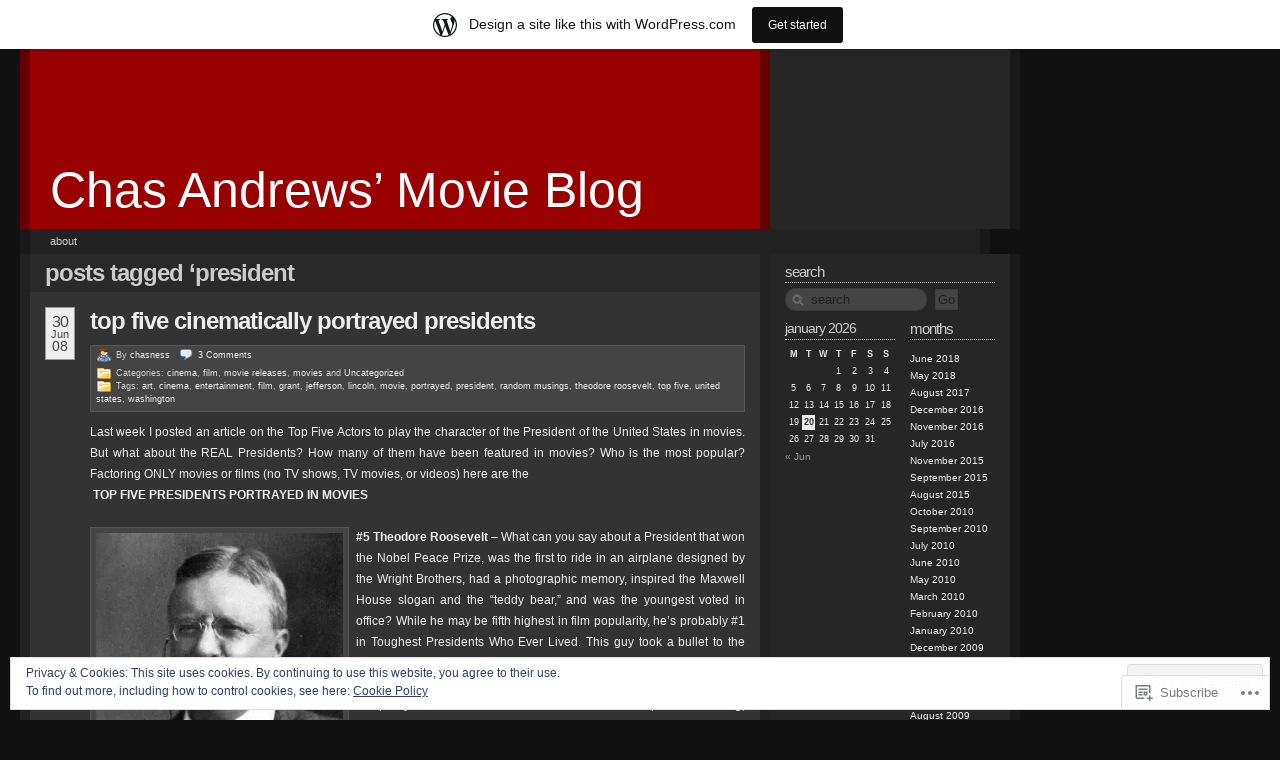

--- FILE ---
content_type: text/html; charset=UTF-8
request_url: https://chasness.wordpress.com/tag/president/
body_size: 25905
content:
<!DOCTYPE html PUBLIC "-//W3C//DTD XHTML 1.0 Transitional//EN" "http://www.w3.org/TR/xhtml1/DTD/xhtml1-transitional.dtd">
<!--[if IE 7]>
<html id="ie7" xmlns="http://www.w3.org/1999/xhtml" lang="en">
<![endif]-->
<!--[if (gt IE 7) | (!IE)]><!-->
<html xmlns="http://www.w3.org/1999/xhtml" lang="en">
<!--<![endif]-->
<head profile="http://gmpg.org/xfn/11">
<meta http-equiv="Content-Type" content="text/html; charset=UTF-8" />
<title>president | Chas Andrews' Movie Blog</title>
<link rel="pingback" href="https://chasness.wordpress.com/xmlrpc.php" />
<meta name='robots' content='max-image-preview:large' />
<link rel='dns-prefetch' href='//s0.wp.com' />
<link rel='dns-prefetch' href='//af.pubmine.com' />
<link rel="alternate" type="application/rss+xml" title="Chas Andrews&#039; Movie Blog &raquo; Feed" href="https://chasness.wordpress.com/feed/" />
<link rel="alternate" type="application/rss+xml" title="Chas Andrews&#039; Movie Blog &raquo; Comments Feed" href="https://chasness.wordpress.com/comments/feed/" />
<link rel="alternate" type="application/rss+xml" title="Chas Andrews&#039; Movie Blog &raquo; president Tag Feed" href="https://chasness.wordpress.com/tag/president/feed/" />
	<script type="text/javascript">
		/* <![CDATA[ */
		function addLoadEvent(func) {
			var oldonload = window.onload;
			if (typeof window.onload != 'function') {
				window.onload = func;
			} else {
				window.onload = function () {
					oldonload();
					func();
				}
			}
		}
		/* ]]> */
	</script>
	<link crossorigin='anonymous' rel='stylesheet' id='all-css-0-1' href='/_static/??-eJxljk0OwiAQhS8kjo0NxoXxLNCOOBYG0hlCenuJC1Pj9v19D1oxU2ZFVkjVlFgDsUCjOaAKYO1uXghNdA0UU4lOUUB0i3icRA6wG/Axh+9EcuuCShyMdyv06K/yV97RiR/EpBvoE1OnlephxTk7H/sR0g/5nm7DxQ52PF3t+fUG0AxKJw==&cssminify=yes' type='text/css' media='all' />
<style id='wp-emoji-styles-inline-css'>

	img.wp-smiley, img.emoji {
		display: inline !important;
		border: none !important;
		box-shadow: none !important;
		height: 1em !important;
		width: 1em !important;
		margin: 0 0.07em !important;
		vertical-align: -0.1em !important;
		background: none !important;
		padding: 0 !important;
	}
/*# sourceURL=wp-emoji-styles-inline-css */
</style>
<link crossorigin='anonymous' rel='stylesheet' id='all-css-2-1' href='/wp-content/plugins/gutenberg-core/v22.2.0/build/styles/block-library/style.css?m=1764855221i&cssminify=yes' type='text/css' media='all' />
<style id='wp-block-library-inline-css'>
.has-text-align-justify {
	text-align:justify;
}
.has-text-align-justify{text-align:justify;}

/*# sourceURL=wp-block-library-inline-css */
</style><style id='global-styles-inline-css'>
:root{--wp--preset--aspect-ratio--square: 1;--wp--preset--aspect-ratio--4-3: 4/3;--wp--preset--aspect-ratio--3-4: 3/4;--wp--preset--aspect-ratio--3-2: 3/2;--wp--preset--aspect-ratio--2-3: 2/3;--wp--preset--aspect-ratio--16-9: 16/9;--wp--preset--aspect-ratio--9-16: 9/16;--wp--preset--color--black: #000000;--wp--preset--color--cyan-bluish-gray: #abb8c3;--wp--preset--color--white: #ffffff;--wp--preset--color--pale-pink: #f78da7;--wp--preset--color--vivid-red: #cf2e2e;--wp--preset--color--luminous-vivid-orange: #ff6900;--wp--preset--color--luminous-vivid-amber: #fcb900;--wp--preset--color--light-green-cyan: #7bdcb5;--wp--preset--color--vivid-green-cyan: #00d084;--wp--preset--color--pale-cyan-blue: #8ed1fc;--wp--preset--color--vivid-cyan-blue: #0693e3;--wp--preset--color--vivid-purple: #9b51e0;--wp--preset--gradient--vivid-cyan-blue-to-vivid-purple: linear-gradient(135deg,rgb(6,147,227) 0%,rgb(155,81,224) 100%);--wp--preset--gradient--light-green-cyan-to-vivid-green-cyan: linear-gradient(135deg,rgb(122,220,180) 0%,rgb(0,208,130) 100%);--wp--preset--gradient--luminous-vivid-amber-to-luminous-vivid-orange: linear-gradient(135deg,rgb(252,185,0) 0%,rgb(255,105,0) 100%);--wp--preset--gradient--luminous-vivid-orange-to-vivid-red: linear-gradient(135deg,rgb(255,105,0) 0%,rgb(207,46,46) 100%);--wp--preset--gradient--very-light-gray-to-cyan-bluish-gray: linear-gradient(135deg,rgb(238,238,238) 0%,rgb(169,184,195) 100%);--wp--preset--gradient--cool-to-warm-spectrum: linear-gradient(135deg,rgb(74,234,220) 0%,rgb(151,120,209) 20%,rgb(207,42,186) 40%,rgb(238,44,130) 60%,rgb(251,105,98) 80%,rgb(254,248,76) 100%);--wp--preset--gradient--blush-light-purple: linear-gradient(135deg,rgb(255,206,236) 0%,rgb(152,150,240) 100%);--wp--preset--gradient--blush-bordeaux: linear-gradient(135deg,rgb(254,205,165) 0%,rgb(254,45,45) 50%,rgb(107,0,62) 100%);--wp--preset--gradient--luminous-dusk: linear-gradient(135deg,rgb(255,203,112) 0%,rgb(199,81,192) 50%,rgb(65,88,208) 100%);--wp--preset--gradient--pale-ocean: linear-gradient(135deg,rgb(255,245,203) 0%,rgb(182,227,212) 50%,rgb(51,167,181) 100%);--wp--preset--gradient--electric-grass: linear-gradient(135deg,rgb(202,248,128) 0%,rgb(113,206,126) 100%);--wp--preset--gradient--midnight: linear-gradient(135deg,rgb(2,3,129) 0%,rgb(40,116,252) 100%);--wp--preset--font-size--small: 13px;--wp--preset--font-size--medium: 20px;--wp--preset--font-size--large: 36px;--wp--preset--font-size--x-large: 42px;--wp--preset--font-family--albert-sans: 'Albert Sans', sans-serif;--wp--preset--font-family--alegreya: Alegreya, serif;--wp--preset--font-family--arvo: Arvo, serif;--wp--preset--font-family--bodoni-moda: 'Bodoni Moda', serif;--wp--preset--font-family--bricolage-grotesque: 'Bricolage Grotesque', sans-serif;--wp--preset--font-family--cabin: Cabin, sans-serif;--wp--preset--font-family--chivo: Chivo, sans-serif;--wp--preset--font-family--commissioner: Commissioner, sans-serif;--wp--preset--font-family--cormorant: Cormorant, serif;--wp--preset--font-family--courier-prime: 'Courier Prime', monospace;--wp--preset--font-family--crimson-pro: 'Crimson Pro', serif;--wp--preset--font-family--dm-mono: 'DM Mono', monospace;--wp--preset--font-family--dm-sans: 'DM Sans', sans-serif;--wp--preset--font-family--dm-serif-display: 'DM Serif Display', serif;--wp--preset--font-family--domine: Domine, serif;--wp--preset--font-family--eb-garamond: 'EB Garamond', serif;--wp--preset--font-family--epilogue: Epilogue, sans-serif;--wp--preset--font-family--fahkwang: Fahkwang, sans-serif;--wp--preset--font-family--figtree: Figtree, sans-serif;--wp--preset--font-family--fira-sans: 'Fira Sans', sans-serif;--wp--preset--font-family--fjalla-one: 'Fjalla One', sans-serif;--wp--preset--font-family--fraunces: Fraunces, serif;--wp--preset--font-family--gabarito: Gabarito, system-ui;--wp--preset--font-family--ibm-plex-mono: 'IBM Plex Mono', monospace;--wp--preset--font-family--ibm-plex-sans: 'IBM Plex Sans', sans-serif;--wp--preset--font-family--ibarra-real-nova: 'Ibarra Real Nova', serif;--wp--preset--font-family--instrument-serif: 'Instrument Serif', serif;--wp--preset--font-family--inter: Inter, sans-serif;--wp--preset--font-family--josefin-sans: 'Josefin Sans', sans-serif;--wp--preset--font-family--jost: Jost, sans-serif;--wp--preset--font-family--libre-baskerville: 'Libre Baskerville', serif;--wp--preset--font-family--libre-franklin: 'Libre Franklin', sans-serif;--wp--preset--font-family--literata: Literata, serif;--wp--preset--font-family--lora: Lora, serif;--wp--preset--font-family--merriweather: Merriweather, serif;--wp--preset--font-family--montserrat: Montserrat, sans-serif;--wp--preset--font-family--newsreader: Newsreader, serif;--wp--preset--font-family--noto-sans-mono: 'Noto Sans Mono', sans-serif;--wp--preset--font-family--nunito: Nunito, sans-serif;--wp--preset--font-family--open-sans: 'Open Sans', sans-serif;--wp--preset--font-family--overpass: Overpass, sans-serif;--wp--preset--font-family--pt-serif: 'PT Serif', serif;--wp--preset--font-family--petrona: Petrona, serif;--wp--preset--font-family--piazzolla: Piazzolla, serif;--wp--preset--font-family--playfair-display: 'Playfair Display', serif;--wp--preset--font-family--plus-jakarta-sans: 'Plus Jakarta Sans', sans-serif;--wp--preset--font-family--poppins: Poppins, sans-serif;--wp--preset--font-family--raleway: Raleway, sans-serif;--wp--preset--font-family--roboto: Roboto, sans-serif;--wp--preset--font-family--roboto-slab: 'Roboto Slab', serif;--wp--preset--font-family--rubik: Rubik, sans-serif;--wp--preset--font-family--rufina: Rufina, serif;--wp--preset--font-family--sora: Sora, sans-serif;--wp--preset--font-family--source-sans-3: 'Source Sans 3', sans-serif;--wp--preset--font-family--source-serif-4: 'Source Serif 4', serif;--wp--preset--font-family--space-mono: 'Space Mono', monospace;--wp--preset--font-family--syne: Syne, sans-serif;--wp--preset--font-family--texturina: Texturina, serif;--wp--preset--font-family--urbanist: Urbanist, sans-serif;--wp--preset--font-family--work-sans: 'Work Sans', sans-serif;--wp--preset--spacing--20: 0.44rem;--wp--preset--spacing--30: 0.67rem;--wp--preset--spacing--40: 1rem;--wp--preset--spacing--50: 1.5rem;--wp--preset--spacing--60: 2.25rem;--wp--preset--spacing--70: 3.38rem;--wp--preset--spacing--80: 5.06rem;--wp--preset--shadow--natural: 6px 6px 9px rgba(0, 0, 0, 0.2);--wp--preset--shadow--deep: 12px 12px 50px rgba(0, 0, 0, 0.4);--wp--preset--shadow--sharp: 6px 6px 0px rgba(0, 0, 0, 0.2);--wp--preset--shadow--outlined: 6px 6px 0px -3px rgb(255, 255, 255), 6px 6px rgb(0, 0, 0);--wp--preset--shadow--crisp: 6px 6px 0px rgb(0, 0, 0);}:where(.is-layout-flex){gap: 0.5em;}:where(.is-layout-grid){gap: 0.5em;}body .is-layout-flex{display: flex;}.is-layout-flex{flex-wrap: wrap;align-items: center;}.is-layout-flex > :is(*, div){margin: 0;}body .is-layout-grid{display: grid;}.is-layout-grid > :is(*, div){margin: 0;}:where(.wp-block-columns.is-layout-flex){gap: 2em;}:where(.wp-block-columns.is-layout-grid){gap: 2em;}:where(.wp-block-post-template.is-layout-flex){gap: 1.25em;}:where(.wp-block-post-template.is-layout-grid){gap: 1.25em;}.has-black-color{color: var(--wp--preset--color--black) !important;}.has-cyan-bluish-gray-color{color: var(--wp--preset--color--cyan-bluish-gray) !important;}.has-white-color{color: var(--wp--preset--color--white) !important;}.has-pale-pink-color{color: var(--wp--preset--color--pale-pink) !important;}.has-vivid-red-color{color: var(--wp--preset--color--vivid-red) !important;}.has-luminous-vivid-orange-color{color: var(--wp--preset--color--luminous-vivid-orange) !important;}.has-luminous-vivid-amber-color{color: var(--wp--preset--color--luminous-vivid-amber) !important;}.has-light-green-cyan-color{color: var(--wp--preset--color--light-green-cyan) !important;}.has-vivid-green-cyan-color{color: var(--wp--preset--color--vivid-green-cyan) !important;}.has-pale-cyan-blue-color{color: var(--wp--preset--color--pale-cyan-blue) !important;}.has-vivid-cyan-blue-color{color: var(--wp--preset--color--vivid-cyan-blue) !important;}.has-vivid-purple-color{color: var(--wp--preset--color--vivid-purple) !important;}.has-black-background-color{background-color: var(--wp--preset--color--black) !important;}.has-cyan-bluish-gray-background-color{background-color: var(--wp--preset--color--cyan-bluish-gray) !important;}.has-white-background-color{background-color: var(--wp--preset--color--white) !important;}.has-pale-pink-background-color{background-color: var(--wp--preset--color--pale-pink) !important;}.has-vivid-red-background-color{background-color: var(--wp--preset--color--vivid-red) !important;}.has-luminous-vivid-orange-background-color{background-color: var(--wp--preset--color--luminous-vivid-orange) !important;}.has-luminous-vivid-amber-background-color{background-color: var(--wp--preset--color--luminous-vivid-amber) !important;}.has-light-green-cyan-background-color{background-color: var(--wp--preset--color--light-green-cyan) !important;}.has-vivid-green-cyan-background-color{background-color: var(--wp--preset--color--vivid-green-cyan) !important;}.has-pale-cyan-blue-background-color{background-color: var(--wp--preset--color--pale-cyan-blue) !important;}.has-vivid-cyan-blue-background-color{background-color: var(--wp--preset--color--vivid-cyan-blue) !important;}.has-vivid-purple-background-color{background-color: var(--wp--preset--color--vivid-purple) !important;}.has-black-border-color{border-color: var(--wp--preset--color--black) !important;}.has-cyan-bluish-gray-border-color{border-color: var(--wp--preset--color--cyan-bluish-gray) !important;}.has-white-border-color{border-color: var(--wp--preset--color--white) !important;}.has-pale-pink-border-color{border-color: var(--wp--preset--color--pale-pink) !important;}.has-vivid-red-border-color{border-color: var(--wp--preset--color--vivid-red) !important;}.has-luminous-vivid-orange-border-color{border-color: var(--wp--preset--color--luminous-vivid-orange) !important;}.has-luminous-vivid-amber-border-color{border-color: var(--wp--preset--color--luminous-vivid-amber) !important;}.has-light-green-cyan-border-color{border-color: var(--wp--preset--color--light-green-cyan) !important;}.has-vivid-green-cyan-border-color{border-color: var(--wp--preset--color--vivid-green-cyan) !important;}.has-pale-cyan-blue-border-color{border-color: var(--wp--preset--color--pale-cyan-blue) !important;}.has-vivid-cyan-blue-border-color{border-color: var(--wp--preset--color--vivid-cyan-blue) !important;}.has-vivid-purple-border-color{border-color: var(--wp--preset--color--vivid-purple) !important;}.has-vivid-cyan-blue-to-vivid-purple-gradient-background{background: var(--wp--preset--gradient--vivid-cyan-blue-to-vivid-purple) !important;}.has-light-green-cyan-to-vivid-green-cyan-gradient-background{background: var(--wp--preset--gradient--light-green-cyan-to-vivid-green-cyan) !important;}.has-luminous-vivid-amber-to-luminous-vivid-orange-gradient-background{background: var(--wp--preset--gradient--luminous-vivid-amber-to-luminous-vivid-orange) !important;}.has-luminous-vivid-orange-to-vivid-red-gradient-background{background: var(--wp--preset--gradient--luminous-vivid-orange-to-vivid-red) !important;}.has-very-light-gray-to-cyan-bluish-gray-gradient-background{background: var(--wp--preset--gradient--very-light-gray-to-cyan-bluish-gray) !important;}.has-cool-to-warm-spectrum-gradient-background{background: var(--wp--preset--gradient--cool-to-warm-spectrum) !important;}.has-blush-light-purple-gradient-background{background: var(--wp--preset--gradient--blush-light-purple) !important;}.has-blush-bordeaux-gradient-background{background: var(--wp--preset--gradient--blush-bordeaux) !important;}.has-luminous-dusk-gradient-background{background: var(--wp--preset--gradient--luminous-dusk) !important;}.has-pale-ocean-gradient-background{background: var(--wp--preset--gradient--pale-ocean) !important;}.has-electric-grass-gradient-background{background: var(--wp--preset--gradient--electric-grass) !important;}.has-midnight-gradient-background{background: var(--wp--preset--gradient--midnight) !important;}.has-small-font-size{font-size: var(--wp--preset--font-size--small) !important;}.has-medium-font-size{font-size: var(--wp--preset--font-size--medium) !important;}.has-large-font-size{font-size: var(--wp--preset--font-size--large) !important;}.has-x-large-font-size{font-size: var(--wp--preset--font-size--x-large) !important;}.has-albert-sans-font-family{font-family: var(--wp--preset--font-family--albert-sans) !important;}.has-alegreya-font-family{font-family: var(--wp--preset--font-family--alegreya) !important;}.has-arvo-font-family{font-family: var(--wp--preset--font-family--arvo) !important;}.has-bodoni-moda-font-family{font-family: var(--wp--preset--font-family--bodoni-moda) !important;}.has-bricolage-grotesque-font-family{font-family: var(--wp--preset--font-family--bricolage-grotesque) !important;}.has-cabin-font-family{font-family: var(--wp--preset--font-family--cabin) !important;}.has-chivo-font-family{font-family: var(--wp--preset--font-family--chivo) !important;}.has-commissioner-font-family{font-family: var(--wp--preset--font-family--commissioner) !important;}.has-cormorant-font-family{font-family: var(--wp--preset--font-family--cormorant) !important;}.has-courier-prime-font-family{font-family: var(--wp--preset--font-family--courier-prime) !important;}.has-crimson-pro-font-family{font-family: var(--wp--preset--font-family--crimson-pro) !important;}.has-dm-mono-font-family{font-family: var(--wp--preset--font-family--dm-mono) !important;}.has-dm-sans-font-family{font-family: var(--wp--preset--font-family--dm-sans) !important;}.has-dm-serif-display-font-family{font-family: var(--wp--preset--font-family--dm-serif-display) !important;}.has-domine-font-family{font-family: var(--wp--preset--font-family--domine) !important;}.has-eb-garamond-font-family{font-family: var(--wp--preset--font-family--eb-garamond) !important;}.has-epilogue-font-family{font-family: var(--wp--preset--font-family--epilogue) !important;}.has-fahkwang-font-family{font-family: var(--wp--preset--font-family--fahkwang) !important;}.has-figtree-font-family{font-family: var(--wp--preset--font-family--figtree) !important;}.has-fira-sans-font-family{font-family: var(--wp--preset--font-family--fira-sans) !important;}.has-fjalla-one-font-family{font-family: var(--wp--preset--font-family--fjalla-one) !important;}.has-fraunces-font-family{font-family: var(--wp--preset--font-family--fraunces) !important;}.has-gabarito-font-family{font-family: var(--wp--preset--font-family--gabarito) !important;}.has-ibm-plex-mono-font-family{font-family: var(--wp--preset--font-family--ibm-plex-mono) !important;}.has-ibm-plex-sans-font-family{font-family: var(--wp--preset--font-family--ibm-plex-sans) !important;}.has-ibarra-real-nova-font-family{font-family: var(--wp--preset--font-family--ibarra-real-nova) !important;}.has-instrument-serif-font-family{font-family: var(--wp--preset--font-family--instrument-serif) !important;}.has-inter-font-family{font-family: var(--wp--preset--font-family--inter) !important;}.has-josefin-sans-font-family{font-family: var(--wp--preset--font-family--josefin-sans) !important;}.has-jost-font-family{font-family: var(--wp--preset--font-family--jost) !important;}.has-libre-baskerville-font-family{font-family: var(--wp--preset--font-family--libre-baskerville) !important;}.has-libre-franklin-font-family{font-family: var(--wp--preset--font-family--libre-franklin) !important;}.has-literata-font-family{font-family: var(--wp--preset--font-family--literata) !important;}.has-lora-font-family{font-family: var(--wp--preset--font-family--lora) !important;}.has-merriweather-font-family{font-family: var(--wp--preset--font-family--merriweather) !important;}.has-montserrat-font-family{font-family: var(--wp--preset--font-family--montserrat) !important;}.has-newsreader-font-family{font-family: var(--wp--preset--font-family--newsreader) !important;}.has-noto-sans-mono-font-family{font-family: var(--wp--preset--font-family--noto-sans-mono) !important;}.has-nunito-font-family{font-family: var(--wp--preset--font-family--nunito) !important;}.has-open-sans-font-family{font-family: var(--wp--preset--font-family--open-sans) !important;}.has-overpass-font-family{font-family: var(--wp--preset--font-family--overpass) !important;}.has-pt-serif-font-family{font-family: var(--wp--preset--font-family--pt-serif) !important;}.has-petrona-font-family{font-family: var(--wp--preset--font-family--petrona) !important;}.has-piazzolla-font-family{font-family: var(--wp--preset--font-family--piazzolla) !important;}.has-playfair-display-font-family{font-family: var(--wp--preset--font-family--playfair-display) !important;}.has-plus-jakarta-sans-font-family{font-family: var(--wp--preset--font-family--plus-jakarta-sans) !important;}.has-poppins-font-family{font-family: var(--wp--preset--font-family--poppins) !important;}.has-raleway-font-family{font-family: var(--wp--preset--font-family--raleway) !important;}.has-roboto-font-family{font-family: var(--wp--preset--font-family--roboto) !important;}.has-roboto-slab-font-family{font-family: var(--wp--preset--font-family--roboto-slab) !important;}.has-rubik-font-family{font-family: var(--wp--preset--font-family--rubik) !important;}.has-rufina-font-family{font-family: var(--wp--preset--font-family--rufina) !important;}.has-sora-font-family{font-family: var(--wp--preset--font-family--sora) !important;}.has-source-sans-3-font-family{font-family: var(--wp--preset--font-family--source-sans-3) !important;}.has-source-serif-4-font-family{font-family: var(--wp--preset--font-family--source-serif-4) !important;}.has-space-mono-font-family{font-family: var(--wp--preset--font-family--space-mono) !important;}.has-syne-font-family{font-family: var(--wp--preset--font-family--syne) !important;}.has-texturina-font-family{font-family: var(--wp--preset--font-family--texturina) !important;}.has-urbanist-font-family{font-family: var(--wp--preset--font-family--urbanist) !important;}.has-work-sans-font-family{font-family: var(--wp--preset--font-family--work-sans) !important;}
/*# sourceURL=global-styles-inline-css */
</style>

<style id='classic-theme-styles-inline-css'>
/*! This file is auto-generated */
.wp-block-button__link{color:#fff;background-color:#32373c;border-radius:9999px;box-shadow:none;text-decoration:none;padding:calc(.667em + 2px) calc(1.333em + 2px);font-size:1.125em}.wp-block-file__button{background:#32373c;color:#fff;text-decoration:none}
/*# sourceURL=/wp-includes/css/classic-themes.min.css */
</style>
<link crossorigin='anonymous' rel='stylesheet' id='all-css-4-1' href='/_static/??-eJyFj10KwkAMhC9kGqsV64N4lt02rqv7x2Zr8famCFoR6kvIDPOFCY4JuhgKhYLJDcYGxi5qF7sb46aq26oGtj45gkz3qsHecnkngMvDUdUxr3B2yA/wuZVJfJ9UmRKeeqvIkZfYEjYmYUDrlIkZZHo7eCgXAfmHe9mYBo2Z+qi0lHW2EP5tl0n+MLIalNRMLkGGIsj3qtgYvgScnbJ5Qk/+WO+bXbM9tOvN9Qlr2oPf&cssminify=yes' type='text/css' media='all' />
<link crossorigin='anonymous' rel='stylesheet' id='print-css-5-1' href='/wp-content/mu-plugins/global-print/global-print.css?m=1465851035i&cssminify=yes' type='text/css' media='print' />
<style id='jetpack-global-styles-frontend-style-inline-css'>
:root { --font-headings: unset; --font-base: unset; --font-headings-default: -apple-system,BlinkMacSystemFont,"Segoe UI",Roboto,Oxygen-Sans,Ubuntu,Cantarell,"Helvetica Neue",sans-serif; --font-base-default: -apple-system,BlinkMacSystemFont,"Segoe UI",Roboto,Oxygen-Sans,Ubuntu,Cantarell,"Helvetica Neue",sans-serif;}
/*# sourceURL=jetpack-global-styles-frontend-style-inline-css */
</style>
<link crossorigin='anonymous' rel='stylesheet' id='all-css-8-1' href='/wp-content/themes/h4/global.css?m=1420737423i&cssminify=yes' type='text/css' media='all' />
<script type="text/javascript" id="wpcom-actionbar-placeholder-js-extra">
/* <![CDATA[ */
var actionbardata = {"siteID":"3075661","postID":"0","siteURL":"https://chasness.wordpress.com","xhrURL":"https://chasness.wordpress.com/wp-admin/admin-ajax.php","nonce":"761f12cbc2","isLoggedIn":"","statusMessage":"","subsEmailDefault":"instantly","proxyScriptUrl":"https://s0.wp.com/wp-content/js/wpcom-proxy-request.js?m=1513050504i&amp;ver=20211021","i18n":{"followedText":"New posts from this site will now appear in your \u003Ca href=\"https://wordpress.com/reader\"\u003EReader\u003C/a\u003E","foldBar":"Collapse this bar","unfoldBar":"Expand this bar","shortLinkCopied":"Shortlink copied to clipboard."}};
//# sourceURL=wpcom-actionbar-placeholder-js-extra
/* ]]> */
</script>
<script type="text/javascript" id="jetpack-mu-wpcom-settings-js-before">
/* <![CDATA[ */
var JETPACK_MU_WPCOM_SETTINGS = {"assetsUrl":"https://s0.wp.com/wp-content/mu-plugins/jetpack-mu-wpcom-plugin/moon/jetpack_vendor/automattic/jetpack-mu-wpcom/src/build/"};
//# sourceURL=jetpack-mu-wpcom-settings-js-before
/* ]]> */
</script>
<script crossorigin='anonymous' type='text/javascript'  src='/_static/??/wp-content/js/rlt-proxy.js,/wp-content/blog-plugins/wordads-classes/js/cmp/v2/cmp-non-gdpr.js?m=1720530689j'></script>
<script type="text/javascript" id="rlt-proxy-js-after">
/* <![CDATA[ */
	rltInitialize( {"token":null,"iframeOrigins":["https:\/\/widgets.wp.com"]} );
//# sourceURL=rlt-proxy-js-after
/* ]]> */
</script>
<link rel="EditURI" type="application/rsd+xml" title="RSD" href="https://chasness.wordpress.com/xmlrpc.php?rsd" />
<meta name="generator" content="WordPress.com" />

<!-- Jetpack Open Graph Tags -->
<meta property="og:type" content="website" />
<meta property="og:title" content="president &#8211; Chas Andrews&#8217; Movie Blog" />
<meta property="og:url" content="https://chasness.wordpress.com/tag/president/" />
<meta property="og:site_name" content="Chas Andrews&#039; Movie Blog" />
<meta property="og:image" content="https://s0.wp.com/i/blank.jpg?m=1383295312i" />
<meta property="og:image:width" content="200" />
<meta property="og:image:height" content="200" />
<meta property="og:image:alt" content="" />
<meta property="og:locale" content="en_US" />
<meta property="fb:app_id" content="249643311490" />

<!-- End Jetpack Open Graph Tags -->
<link rel="shortcut icon" type="image/x-icon" href="https://s0.wp.com/i/favicon.ico?m=1713425267i" sizes="16x16 24x24 32x32 48x48" />
<link rel="icon" type="image/x-icon" href="https://s0.wp.com/i/favicon.ico?m=1713425267i" sizes="16x16 24x24 32x32 48x48" />
<link rel="apple-touch-icon" href="https://s0.wp.com/i/webclip.png?m=1713868326i" />
<link rel='openid.server' href='https://chasness.wordpress.com/?openidserver=1' />
<link rel='openid.delegate' href='https://chasness.wordpress.com/' />
<link rel="search" type="application/opensearchdescription+xml" href="https://chasness.wordpress.com/osd.xml" title="Chas Andrews&#039; Movie Blog" />
<link rel="search" type="application/opensearchdescription+xml" href="https://s1.wp.com/opensearch.xml" title="WordPress.com" />
		<style id="wpcom-hotfix-masterbar-style">
			@media screen and (min-width: 783px) {
				#wpadminbar .quicklinks li#wp-admin-bar-my-account.with-avatar > a img {
					margin-top: 5px;
				}
			}
		</style>
		<meta name="description" content="Posts about president written by chasness" />
<style type="text/css">
#header_content {
	background:#900 url() center repeat-y;
}
#header_content h1 a, #header_content h1 a:hover {
	color: #ffffff;
}
</style>
<script type="text/javascript">
/* <![CDATA[ */
var wa_client = {}; wa_client.cmd = []; wa_client.config = { 'blog_id': 3075661, 'blog_language': 'en', 'is_wordads': false, 'hosting_type': 0, 'afp_account_id': null, 'afp_host_id': 5038568878849053, 'theme': 'pub/redoable-lite', '_': { 'title': 'Advertisement', 'privacy_settings': 'Privacy Settings' }, 'formats': [ 'belowpost', 'bottom_sticky', 'sidebar_sticky_right', 'sidebar', 'gutenberg_rectangle', 'gutenberg_leaderboard', 'gutenberg_mobile_leaderboard', 'gutenberg_skyscraper' ] };
/* ]]> */
</script>
		<script type="text/javascript">

			window.doNotSellCallback = function() {

				var linkElements = [
					'a[href="https://wordpress.com/?ref=footer_blog"]',
					'a[href="https://wordpress.com/?ref=footer_website"]',
					'a[href="https://wordpress.com/?ref=vertical_footer"]',
					'a[href^="https://wordpress.com/?ref=footer_segment_"]',
				].join(',');

				var dnsLink = document.createElement( 'a' );
				dnsLink.href = 'https://wordpress.com/advertising-program-optout/';
				dnsLink.classList.add( 'do-not-sell-link' );
				dnsLink.rel = 'nofollow';
				dnsLink.style.marginLeft = '0.5em';
				dnsLink.textContent = 'Do Not Sell or Share My Personal Information';

				var creditLinks = document.querySelectorAll( linkElements );

				if ( 0 === creditLinks.length ) {
					return false;
				}

				Array.prototype.forEach.call( creditLinks, function( el ) {
					el.insertAdjacentElement( 'afterend', dnsLink );
				});

				return true;
			};

		</script>
		<script type="text/javascript">
	window.google_analytics_uacct = "UA-52447-2";
</script>

<script type="text/javascript">
	var _gaq = _gaq || [];
	_gaq.push(['_setAccount', 'UA-52447-2']);
	_gaq.push(['_gat._anonymizeIp']);
	_gaq.push(['_setDomainName', 'wordpress.com']);
	_gaq.push(['_initData']);
	_gaq.push(['_trackPageview']);

	(function() {
		var ga = document.createElement('script'); ga.type = 'text/javascript'; ga.async = true;
		ga.src = ('https:' == document.location.protocol ? 'https://ssl' : 'http://www') + '.google-analytics.com/ga.js';
		(document.getElementsByTagName('head')[0] || document.getElementsByTagName('body')[0]).appendChild(ga);
	})();
</script>
<link crossorigin='anonymous' rel='stylesheet' id='all-css-0-3' href='/_static/??-eJyNjMEKgzAQBX9Ifdha9CJ+StF1KdFkN7gJ+X0RbM89zjAMSqxJJbEkhFxHnz9ODBunONN+M4Kq4O2EsHil3WDFRT4aMqvw/yHomj0baD40G/tf9BXXcApj27+ej6Hr2247ASkBO20=&cssminify=yes' type='text/css' media='all' />
</head>

	


<body class="wordpress k2 y2026 m01 d20 h08 archive customizer-styles-applied jetpack-reblog-enabled has-marketing-bar has-marketing-bar-theme-redoable-lite" >

	<div id="header">
		<div class="top">

			<div id="header_content" onclick="document.location='https://chasness.wordpress.com';" style="cursor: pointer;">
				<div id="title" class="title">
					<h1><a href="https://chasness.wordpress.com/" title="Back to the front page">Chas Andrews&#8217; Movie Blog</a></h1>
				</div>

				<div id="rightcolumnheader">
								</div>

			</div>

		</div>

	</div>

		<div class="navigation-menu">
		<ul id="alt_menu">
	<li class="page_item page-item-2"><a href="https://chasness.wordpress.com/about/">About</a></li>
</ul>
	</div>
	
<div id="page">
	<hr />
<div class="content">

	<div id="middlecolumn">

		<div id="primary">
			
				<div id="primarycontent" class="hfeed">
					
			<h2>
		Posts Tagged &#8216;president		</h2>
	
	
	

	
	<!--  Added to display wp-recent-links plugin -->
	<!-- end add for wp-recent-links plugin -->

			<div id="post-235" class="p0 publish author-chasness y2008 m06 d30 h07 post-235 post type-post status-publish format-standard hentry category-cinema category-film category-movie-releases category-movies category-uncategorized tag-art tag-cinema tag-entertainment tag-film tag-grant tag-jefferson tag-lincoln tag-movie tag-portrayed tag-president tag-random-musings tag-theodore-roosevelt tag-top-five tag-united-states tag-washington  ">
			<div class="entry-head">
				<div class="published_sm" title="2008-06-30T19:56:49+0000"><div class="day">30</div><div class="month">Jun</div><div class="year">08</div></div>

				<h3 class="entry-title"><a href="https://chasness.wordpress.com/2008/06/30/top-five-cinematically-portrayed-presidents/" rel="bookmark">Top Five Cinematically Portrayed&nbsp;Presidents</a></h3>
				
				<div class="entry-meta">

					<div class="meta-row">
						<span class="authordata">By <span class="vcard author"><a href="https://chasness.wordpress.com/author/chasness/" class="url fn">chasness</a></span></span>
						<a href="https://chasness.wordpress.com/2008/06/30/top-five-cinematically-portrayed-presidents/#comments" class="commentslink" >3&nbsp;<span>Comments</span></a>					</div>

					<div class="meta-row">
						<span class="entry-category">Categories: <a href="https://chasness.wordpress.com/tag/cinema/" title="View all posts in cinema">cinema</a>, <a href="https://chasness.wordpress.com/tag/film/" title="View all posts in film">film</a>, <a href="https://chasness.wordpress.com/category/movie-releases/" title="View all posts in movie releases">movie releases</a>, <a href="https://chasness.wordpress.com/category/movies/" title="View all posts in movies">movies</a> and <a href="https://chasness.wordpress.com/category/uncategorized/" title="View all posts in Uncategorized">Uncategorized</a></span>
					<br />
					<span class="entry-category">Tags: <a href="https://chasness.wordpress.com/tag/art/" rel="tag">art</a>, <a href="https://chasness.wordpress.com/tag/cinema/" rel="tag">cinema</a>, <a href="https://chasness.wordpress.com/tag/entertainment/" rel="tag">entertainment</a>, <a href="https://chasness.wordpress.com/tag/film/" rel="tag">film</a>, <a href="https://chasness.wordpress.com/tag/grant/" rel="tag">grant</a>, <a href="https://chasness.wordpress.com/tag/jefferson/" rel="tag">jefferson</a>, <a href="https://chasness.wordpress.com/tag/lincoln/" rel="tag">lincoln</a>, <a href="https://chasness.wordpress.com/tag/movie/" rel="tag">movie</a>, <a href="https://chasness.wordpress.com/tag/portrayed/" rel="tag">portrayed</a>, <a href="https://chasness.wordpress.com/tag/president/" rel="tag">president</a>, <a href="https://chasness.wordpress.com/tag/random-musings/" rel="tag">random musings</a>, <a href="https://chasness.wordpress.com/tag/theodore-roosevelt/" rel="tag">theodore roosevelt</a>, <a href="https://chasness.wordpress.com/tag/top-five/" rel="tag">top five</a>, <a href="https://chasness.wordpress.com/tag/united-states/" rel="tag">united states</a>, <a href="https://chasness.wordpress.com/tag/washington/" rel="tag">washington</a><br /></span>
					</div>
				</div> <!-- .entry-meta -->
			</div> <!-- .entry-head -->

			<div class="entry-content">
				<!-- or (function_exists('is_tag') and is_tag()) -->
				<div></div>
<div><span lang="EN"></span></div>
<div><span lang="EN"><span style="font-size:small;"></span></span></div>
<p><span lang="EN"><span style="font-size:small;"><span style="font-family:Times New Roman;"></p>
<p class="MsoNormal" style="margin:0;"><a href="https://chasness.wordpress.com/wp-content/uploads/2008/06/george_washington1.jpg"></a>Last week I posted an article on the Top Five Actors to play the character of the President of the United States in movies. But what about the REAL Presidents? How many of them have been featured in movies? Who is the most popular? Factoring ONLY movies or films (no TV shows, TV movies, or videos) here are the</p>
<p class="MsoNormal" style="margin:0;"> <strong>TOP FIVE PRESIDENTS PORTRAYED IN MOVIES</strong></p>
<p class="MsoNormal" style="margin:0;"> </p>
<p class="MsoNormal" style="margin:0;"><strong></strong></p>
<p class="MsoNormal" style="margin:0;"><strong></strong></p>
<p class="MsoNormal" style="margin:0;"><strong><a href="https://chasness.wordpress.com/wp-content/uploads/2008/06/theodoreroosevelt2.jpg"><img data-attachment-id="246" data-permalink="https://chasness.wordpress.com/2008/06/30/top-five-cinematically-portrayed-presidents/theodoreroosevelt2/" data-orig-file="https://chasness.wordpress.com/wp-content/uploads/2008/06/theodoreroosevelt2.jpg" data-orig-size="" data-comments-opened="1" data-image-meta="[]" data-image-title="theodoreroosevelt2" data-image-description="" data-image-caption="" data-medium-file="https://chasness.wordpress.com/wp-content/uploads/2008/06/theodoreroosevelt2.jpg?w=300" data-large-file="https://chasness.wordpress.com/wp-content/uploads/2008/06/theodoreroosevelt2.jpg?w=655" class="alignleft size-medium wp-image-246" src="https://chasness.wordpress.com/wp-content/uploads/2008/06/theodoreroosevelt2.jpg?w=247&#038;h=300" alt=""   /></a>#5 Theodore Roosevelt</strong> – What can you say about a President that won the Nobel Peace Prize, was the first to ride in an airplane designed by the Wright Brothers, had a photographic memory, inspired the Maxwell House slogan and the “teddy bear,” and was the youngest voted in office? While he may be fifth highest in film popularity, he’s probably #1 in Toughest Presidents Who Ever Lived. This guy took a bullet to the chest before a campaign speech, and still gave his speech! Unfortunately his boss McKinley wasn’t as impervious to conventional weaponry and “Ted” was ushered into the head position. Boxing, hunting, writing, starting the National Forestry Service, buinding the Panama Canal… Theodore Roosevelt deserves his own movie, but for now the 26<sup>th</sup> President comes in with 27 appearances in the world of film.</p>
<p class="MsoNormal" style="margin:0;"> </p>
<p class="MsoNormal" style="margin:0;"><strong><a href="https://chasness.wordpress.com/wp-content/uploads/2008/06/thomasjefferson3.jpg"><img data-attachment-id="247" data-permalink="https://chasness.wordpress.com/2008/06/30/top-five-cinematically-portrayed-presidents/thomasjefferson3/" data-orig-file="https://chasness.wordpress.com/wp-content/uploads/2008/06/thomasjefferson3.jpg" data-orig-size="176,261" data-comments-opened="1" data-image-meta="{&quot;aperture&quot;:&quot;0&quot;,&quot;credit&quot;:&quot;&quot;,&quot;camera&quot;:&quot;&quot;,&quot;caption&quot;:&quot;&quot;,&quot;created_timestamp&quot;:&quot;0&quot;,&quot;copyright&quot;:&quot;&quot;,&quot;focal_length&quot;:&quot;0&quot;,&quot;iso&quot;:&quot;0&quot;,&quot;shutter_speed&quot;:&quot;0&quot;,&quot;title&quot;:&quot;&quot;}" data-image-title="thomasjefferson3" data-image-description="" data-image-caption="" data-medium-file="https://chasness.wordpress.com/wp-content/uploads/2008/06/thomasjefferson3.jpg?w=176" data-large-file="https://chasness.wordpress.com/wp-content/uploads/2008/06/thomasjefferson3.jpg?w=176" class="alignleft size-medium wp-image-247" src="https://chasness.wordpress.com/wp-content/uploads/2008/06/thomasjefferson3.jpg?w=219&#038;h=300" alt=""   /></a>#4 Thomas Jefferson</strong> – Pea-loving President Thomas Jefferson (the guy cultivated 15 types of English Pea). Jefferson’s influence is seen all across America; virtually every state has a city or town named Jefferson, as well as a Jefferson County. Aside from that, he was known for his 6,000 books becoming the basis of the Library of Congress, keeping bears from the Lewis and Clark expeditions caged on the White House lawn, playing the violin, and owning 200 slaves. He also oversaw the Louisiana Purchase, was a member of Congress, governor of Virginia, Minister to France, and was Vice President under John Adams. The “Big Cheese” is a cut above Roosevelt coming in with 30 appearances in cinema land.</p>
<p class="MsoNormal" style="margin:0;"> </p>
<p class="MsoNormal" style="margin:0;"><strong><a href="https://chasness.wordpress.com/wp-content/uploads/2008/06/ulysses-s-grant3.jpg"><img data-attachment-id="249" data-permalink="https://chasness.wordpress.com/2008/06/30/top-five-cinematically-portrayed-presidents/ulysses-s-grant3/" data-orig-file="https://chasness.wordpress.com/wp-content/uploads/2008/06/ulysses-s-grant3.jpg" data-orig-size="550,733" data-comments-opened="1" data-image-meta="{&quot;aperture&quot;:&quot;0&quot;,&quot;credit&quot;:&quot;&quot;,&quot;camera&quot;:&quot;&quot;,&quot;caption&quot;:&quot;&quot;,&quot;created_timestamp&quot;:&quot;0&quot;,&quot;copyright&quot;:&quot;&quot;,&quot;focal_length&quot;:&quot;0&quot;,&quot;iso&quot;:&quot;0&quot;,&quot;shutter_speed&quot;:&quot;0&quot;,&quot;title&quot;:&quot;&quot;}" data-image-title="ulysses-s-grant3" data-image-description="" data-image-caption="" data-medium-file="https://chasness.wordpress.com/wp-content/uploads/2008/06/ulysses-s-grant3.jpg?w=225" data-large-file="https://chasness.wordpress.com/wp-content/uploads/2008/06/ulysses-s-grant3.jpg?w=550" class="alignleft size-medium wp-image-249" src="https://chasness.wordpress.com/wp-content/uploads/2008/06/ulysses-s-grant3.jpg?w=221&#038;h=300" alt=""   /></a>#3 Ulysses S. Grant</strong> – Named for his grandfather Hiram and the Greek hero Ulysses, he changed his name before going to West Point because, let’s face it, H.U.G. ain’t manly. Grant was more renown for his Civil War record which included the taking of Forts Henry and Donelson, the Vicksburg campaign, and accepting the surrender of Robert E. Lee at the Appomatox Court House. While he was probably one of the greatest military strategists and leaders, his presidency was lackluster. Of note, he did show support for African Americans. Losing a “third term” election try he went into retirement nearly bankrupt due to bad investments and throat cancer, which he tried to “cure” using cocaine. Just before dying he published his “Memoirs,” which brought in $500,000 for his family. General-come-President Grant storms up the list past Jefferson with 35 appearances in movies.</p>
<p class="MsoNormal" style="margin:0;"> </p>
<p class="MsoNormal" style="margin:0;"><strong><a href="https://chasness.wordpress.com/wp-content/uploads/2008/06/george_washington1.jpg"><img data-attachment-id="250" data-permalink="https://chasness.wordpress.com/2008/06/30/top-five-cinematically-portrayed-presidents/george_washington1/" data-orig-file="https://chasness.wordpress.com/wp-content/uploads/2008/06/george_washington1.jpg" data-orig-size="382,633" data-comments-opened="1" data-image-meta="{&quot;aperture&quot;:&quot;0&quot;,&quot;credit&quot;:&quot;&quot;,&quot;camera&quot;:&quot;&quot;,&quot;caption&quot;:&quot;&quot;,&quot;created_timestamp&quot;:&quot;0&quot;,&quot;copyright&quot;:&quot;&quot;,&quot;focal_length&quot;:&quot;0&quot;,&quot;iso&quot;:&quot;0&quot;,&quot;shutter_speed&quot;:&quot;0&quot;,&quot;title&quot;:&quot;&quot;}" data-image-title="george_washington1" data-image-description="" data-image-caption="" data-medium-file="https://chasness.wordpress.com/wp-content/uploads/2008/06/george_washington1.jpg?w=181" data-large-file="https://chasness.wordpress.com/wp-content/uploads/2008/06/george_washington1.jpg?w=382" loading="lazy" class="alignleft size-medium wp-image-250" src="https://chasness.wordpress.com/wp-content/uploads/2008/06/george_washington1.jpg?w=194&#038;h=300" alt=""   /></a>#2 George Washington</strong> – The first person to be inaugurated as President of the United States (there had been a few others running the country until the position was created) we all grew up hearing the stories of how he chopped down a cherry tree, he had false teeth, etc. While some of this stuff is debatable myth, here is some more trivia: he loved fishing and fox hunting, always carried a portable sundial, once issued an order forbidding swearing in the U.S. Army, was the first Masonic President, grew hemp on his farm, freed all his slaves, and wore size 13 boots. America was just beginning when he was in office so instead of living in D.C., he mainly hung out between Mount Vernon and Philly. He and Thomas Jefferson were the only two people to sign the Declaration of Independence and go on to become president. Number One takes a Number Two in overall cinematic popularity, appearing in motion pictures 51 times (not counting dollar bills). </p>
<p class="MsoNormal" style="margin:0;"> </p>
<p class="MsoNormal" style="margin:0;">Which leads us to the most known of all…</p>
<p class="MsoNormal" style="margin:0;"> </p>
<p class="MsoNormal" style="margin:0;"><strong><a href="https://chasness.wordpress.com/wp-content/uploads/2008/06/lincoln1.jpg"><img data-attachment-id="251" data-permalink="https://chasness.wordpress.com/2008/06/30/top-five-cinematically-portrayed-presidents/lincoln1/" data-orig-file="https://chasness.wordpress.com/wp-content/uploads/2008/06/lincoln1.jpg" data-orig-size="" data-comments-opened="1" data-image-meta="[]" data-image-title="lincoln1" data-image-description="" data-image-caption="" data-medium-file="https://chasness.wordpress.com/wp-content/uploads/2008/06/lincoln1.jpg?w=300" data-large-file="https://chasness.wordpress.com/wp-content/uploads/2008/06/lincoln1.jpg?w=655" loading="lazy" class="alignleft size-medium wp-image-251" src="https://chasness.wordpress.com/wp-content/uploads/2008/06/lincoln1.jpg?w=212&#038;h=300" alt=""   /></a>#1 Abraham Lincoln</strong> – Honest Abe. The first to be born outside the original 13 colonies (Kentucky!) at an early age his family moved to Illinois. From that point he grew up and took several jobs, including working as a deck hand on a flatboat. His real interest was in politics, becoming a member of the Illinois House of Representatives, teaching himself the bar exam, becoming a lawyer, and finally getting elected to the U.S. House of Representatives where he spoke out against President Polk and the Mexican-American War, saying, “<span lang="EN">God of Heaven has forgotten to defend the weak and innocent, and permitted the strong band of murderers and demons from hell to kill men, women, and children, and lay waste and pillage the land of the just.” Fearing political backlash, he stepped away from reelection and focused on being a lawyer. The political itch came back in 1854 and he then took to campaigning against slavery (Lincoln-Douglas debates) and running as an underdog, campaigned for the Presidency. The rest is history… Other interesting trivia: he suffered from depression/melancholia, loved wrestling, had a cat named “Bob,” and has a patent for lifting boats over shoals. If you haven’t noticed his likeness is on the penny, the $5 bill, a stamp, and Mount Rushmore. And if you’re not Lincoln’d out yet he’s number one with a bullet: 106 appearances in movies.</span></p>
<div></div>
<div><span lang="EN"></span></div>
<div><span lang="EN"><span style="font-size:small;"></span></span></div>
<p><span lang="EN"><span style="font-size:small;"><span style="font-family:Times New Roman;"></p>
<p class="MsoNormal" style="margin:0;"><span lang="EN"> </span></p>
<p class="MsoNormal" style="margin:0;"><span lang="EN">And for those who are curious as to how other Presidents have done…</span></p>
<p class="MsoNormal" style="margin:0;"><span lang="EN"> </span></p>
<p class="MsoNormal" style="margin:0;"><span lang="EN">Franklin D. Roosevelt: 21 times.</span></p>
<p class="MsoNormal" style="margin:0;"><span lang="EN">John F. Kennedy: 21 times</span></p>
<p class="MsoNormal" style="margin:0;"><span lang="EN">Richard M. Nixon: 18 times</span></p>
<p class="MsoNormal" style="margin:0;"><span lang="EN">Bill Clinton: 9 times</span></p>
<p class="MsoNormal" style="margin:0;"><span lang="EN">George W. Bush (current): 14 times</span></p>
<p class="MsoNormal" style="margin:0;"><span lang="EN"><span style="font-size:small;"><span style="font-family:Times New Roman;"><span lang="EN"><span style="font-size:small;"><span style="font-family:Times New Roman;"><span style="font-size:small;"><span style="font-family:Times New Roman;"><span lang="EN"><span style="font-size:small;"><span style="font-family:Times New Roman;"><span lang="EN"><span style="font-size:small;"><span style="font-family:Times New Roman;"><span lang="EN"><span style="font-size:small;"><span style="font-family:Times New Roman;"><span style="font-size:small;"><span style="font-family:Times New Roman;"><span lang="EN"><span style="font-size:small;"><span style="font-family:Times New Roman;"><span lang="EN"><span style="font-size:small;"><span style="font-family:Times New Roman;"><span lang="EN"><span style="font-size:small;"><span style="font-family:Times New Roman;"><span style="font-size:small;"><span style="font-family:Times New Roman;"><span lang="EN"><span style="font-size:small;"><span style="font-family:Times New Roman;"><span lang="EN"><span style="font-size:small;"><span style="font-family:Times New Roman;"><span lang="EN"><span style="font-size:small;"></span></span></span></span></span></span></span></span></span></span></span></span></span></span></span></span></span></span></span></span></span></span></span></span></span></span></span></span></span></span></span></span></span></span></span></span></span></span></p>
<p class="MsoNormal" style="margin:0;">
<div class="MsoNormal" style="margin:0;"><span lang="EN"><span style="font-size:small;"></span></span></div>
<p><span lang="EN"><span style="font-size:small;"><span style="font-family:Times New Roman;"></p>
<p class="MsoNormal" style="margin:0;">
<div class="MsoNormal" style="margin:0;"><span lang="EN"><span style="font-size:small;"><span style="font-family:Times New Roman;"><span style="font-size:small;"></span></span></span></span></div>
<p><span lang="EN"><span style="font-size:small;"><span style="font-family:Times New Roman;"><span style="font-size:small;"><span style="font-family:Times New Roman;"></p>
<p class="MsoNormal" style="margin:0;">
<div class="MsoNormal" style="margin:0;"><span lang="EN"><span style="font-size:small;"></span></span></div>
<p><span lang="EN"><span style="font-size:small;"><span style="font-family:Times New Roman;"></p>
<p class="MsoNormal" style="margin:0;">
<div class="MsoNormal" style="margin:0;"><span lang="EN"><span style="font-size:small;"></span></span></div>
<p><span lang="EN"><span style="font-size:small;"><span style="font-family:Times New Roman;"></p>
<p class="MsoNormal" style="margin:0;">
<div class="MsoNormal" style="margin:0;"><span lang="EN"><span style="font-size:small;"><span style="font-family:Times New Roman;"><span style="font-size:small;"></span></span></span></span></div>
<p><span lang="EN"><span style="font-size:small;"><span style="font-family:Times New Roman;"><span style="font-size:small;"><span style="font-family:Times New Roman;"></p>
<p class="MsoNormal" style="margin:0;">
<div class="MsoNormal" style="margin:0;"><span lang="EN"><span style="font-size:small;"></span></span></div>
<p><span lang="EN"><span style="font-size:small;"><span style="font-family:Times New Roman;"></p>
<p class="MsoNormal" style="margin:0;">
<div class="MsoNormal" style="margin:0;"><span lang="EN"><span style="font-size:small;"></span></span></div>
<p><span lang="EN"><span style="font-size:small;"><span style="font-family:Times New Roman;"></p>
<p class="MsoNormal" style="margin:0;">
<div class="MsoNormal" style="margin:0;"><span lang="EN"><span style="font-size:small;"><span style="font-family:Times New Roman;"><span style="font-size:small;"></span></span></span></span></div>
<p><span lang="EN"><span style="font-size:small;"><span style="font-family:Times New Roman;"><span style="font-size:small;"><span style="font-family:Times New Roman;"></p>
<p class="MsoNormal" style="margin:0;">
<div class="MsoNormal" style="margin:0;"><span lang="EN"><span style="font-size:small;"></span></span></div>
<p><span lang="EN"><span style="font-size:small;"><span style="font-family:Times New Roman;"></p>
<p class="MsoNormal" style="margin:0;">
<div class="MsoNormal" style="margin:0;"><span lang="EN"><span style="font-size:small;"></span></span></div>
<p><span lang="EN"><span style="font-size:small;"><span style="font-family:Times New Roman;"></p>
<p class="MsoNormal" style="margin:0;">
<div class="MsoNormal" style="margin:0;"><span lang="EN"><span style="font-size:small;"><span style="font-family:Times New Roman;"><span lang="EN">Other trivia note: John Tyler, James Buchanan, and Warren G. Harding have NEVER been in a movie.</span> </span></span></span></div>
<p><span lang="EN"><span style="font-size:small;"><span style="font-family:Times New Roman;"> </p>
<p></span></span></span> </p>
<p></span></span></span> </p>
<p></span></span></span> </p>
<p></span></span></span></span></span> </p>
<p></span></span></span> </p>
<p></span></span></span> </p>
<p></span></span></span></span></span> </p>
<p></span></span></span> </p>
<p></span></span></span> </p>
<p></span></span></span></span></span> </p>
<p></span></span></span> </p>
<p></span></span></span></span></span></span></p>

																</div> <!-- .entry-content -->

		</div> <!-- #post-ID -->

	
	 <!-- added for wp-recent-links plugin -->

	<!--  Added to display wp-recent-links plugin -->
	<!-- end add for wp-recent-links plugin -->

			<div id="post-229" class="p0 publish author-chasness y2008 m06 d26 h04 post-229 post type-post status-publish format-standard hentry category-cinema category-film category-movie-releases category-movies category-uncategorized tag-actors tag-art tag-cinema tag-entertainment tag-film tag-five tag-gene-hackman tag-hal-holbrook tag-info tag-leslie tag-movies tag-news tag-nielsen tag-president tag-ronny-cox tag-roy-scheider tag-top tag-united-states  ">
			<div class="entry-head">
				<div class="published_sm" title="2008-06-26T16:03:16+0000"><div class="day">26</div><div class="month">Jun</div><div class="year">08</div></div>

				<h3 class="entry-title"><a href="https://chasness.wordpress.com/2008/06/26/will-you-be-my-prez-top-5-actors/" rel="bookmark">Will you be my Prez? Top 5&nbsp;Actors</a></h3>
				
				<div class="entry-meta">

					<div class="meta-row">
						<span class="authordata">By <span class="vcard author"><a href="https://chasness.wordpress.com/author/chasness/" class="url fn">chasness</a></span></span>
						<a href="https://chasness.wordpress.com/2008/06/26/will-you-be-my-prez-top-5-actors/#comments" class="commentslink" >2&nbsp;<span>Comments</span></a>					</div>

					<div class="meta-row">
						<span class="entry-category">Categories: <a href="https://chasness.wordpress.com/tag/cinema/" title="View all posts in cinema">cinema</a>, <a href="https://chasness.wordpress.com/tag/film/" title="View all posts in film">film</a>, <a href="https://chasness.wordpress.com/category/movie-releases/" title="View all posts in movie releases">movie releases</a>, <a href="https://chasness.wordpress.com/category/movies/" title="View all posts in movies">movies</a> and <a href="https://chasness.wordpress.com/category/uncategorized/" title="View all posts in Uncategorized">Uncategorized</a></span>
					<br />
					<span class="entry-category">Tags: <a href="https://chasness.wordpress.com/tag/actors/" rel="tag">actors</a>, <a href="https://chasness.wordpress.com/tag/art/" rel="tag">art</a>, <a href="https://chasness.wordpress.com/tag/cinema/" rel="tag">cinema</a>, <a href="https://chasness.wordpress.com/tag/entertainment/" rel="tag">entertainment</a>, <a href="https://chasness.wordpress.com/tag/film/" rel="tag">film</a>, <a href="https://chasness.wordpress.com/tag/five/" rel="tag">five</a>, <a href="https://chasness.wordpress.com/tag/gene-hackman/" rel="tag">gene hackman</a>, <a href="https://chasness.wordpress.com/tag/hal-holbrook/" rel="tag">hal holbrook</a>, <a href="https://chasness.wordpress.com/tag/info/" rel="tag">info</a>, <a href="https://chasness.wordpress.com/tag/leslie/" rel="tag">leslie</a>, <a href="https://chasness.wordpress.com/tag/movies/" rel="tag">movies</a>, <a href="https://chasness.wordpress.com/tag/news/" rel="tag">news</a>, <a href="https://chasness.wordpress.com/tag/nielsen/" rel="tag">nielsen</a>, <a href="https://chasness.wordpress.com/tag/president/" rel="tag">president</a>, <a href="https://chasness.wordpress.com/tag/ronny-cox/" rel="tag">ronny cox</a>, <a href="https://chasness.wordpress.com/tag/roy-scheider/" rel="tag">roy scheider</a>, <a href="https://chasness.wordpress.com/tag/top/" rel="tag">top</a>, <a href="https://chasness.wordpress.com/tag/united-states/" rel="tag">united states</a><br /></span>
					</div>
				</div> <!-- .entry-meta -->
			</div> <!-- .entry-head -->

			<div class="entry-content">
				<!-- or (function_exists('is_tag') and is_tag()) -->
				<p class="MsoNormal" style="margin:0;"><span style="font-size:small;font-family:Times New Roman;">Here at the Film Guys Online/ Chas film Productions Research Department, we have combed through the vast information available to us to present to you:</span></p>
<p class="MsoNormal" style="margin:0;"><span style="font-size:small;font-family:Times New Roman;"> </span></p>
<p class="MsoNormal" style="margin:0;"><strong><span style="font-size:small;"><span style="font-family:Times New Roman;">THE TOP 5 ACTORS TO PLAY THE PRESIDENT OF THE UNITED STATES</span></span></strong></p>
<p class="MsoNormal" style="margin:0;"><span style="font-size:small;font-family:Times New Roman;"> </span></p>
<p class="MsoNormal" style="margin:0;"><span style="font-size:small;font-family:Times New Roman;">Note: the following 5 actors are based on the amount of times that they have played the “character” of the President of the United States, not necessarily on acting ability, likeability, or popularity.</span></p>
<p class="MsoNormal" style="margin:0;"><span style="font-size:small;font-family:Times New Roman;"> </span></p>
<p class="MsoNormal" style="margin:0;"><span style="font-size:small;font-family:Times New Roman;"><a href="https://chasness.wordpress.com/wp-content/uploads/2008/06/ronnycox.jpg"><img data-attachment-id="230" data-permalink="https://chasness.wordpress.com/2008/06/26/will-you-be-my-prez-top-5-actors/ronnycox/" data-orig-file="https://chasness.wordpress.com/wp-content/uploads/2008/06/ronnycox.jpg" data-orig-size="288,459" data-comments-opened="1" data-image-meta="{&quot;aperture&quot;:&quot;0&quot;,&quot;credit&quot;:&quot;&quot;,&quot;camera&quot;:&quot;&quot;,&quot;caption&quot;:&quot;&quot;,&quot;created_timestamp&quot;:&quot;0&quot;,&quot;copyright&quot;:&quot;&quot;,&quot;focal_length&quot;:&quot;0&quot;,&quot;iso&quot;:&quot;0&quot;,&quot;shutter_speed&quot;:&quot;0&quot;,&quot;title&quot;:&quot;&quot;}" data-image-title="ronnycox" data-image-description="" data-image-caption="" data-medium-file="https://chasness.wordpress.com/wp-content/uploads/2008/06/ronnycox.jpg?w=188" data-large-file="https://chasness.wordpress.com/wp-content/uploads/2008/06/ronnycox.jpg?w=288" loading="lazy" class="alignleft size-thumbnail wp-image-230" src="https://chasness.wordpress.com/wp-content/uploads/2008/06/ronnycox.jpg?w=94&#038;h=150" alt=""   srcset="https://chasness.wordpress.com/wp-content/uploads/2008/06/ronnycox.jpg?w=60 60w, https://chasness.wordpress.com/wp-content/uploads/2008/06/ronnycox.jpg?w=120 120w, https://chasness.wordpress.com/wp-content/uploads/2008/06/ronnycox.jpg?w=94 94w" sizes="(max-width: 60px) 100vw, 60px" /></a>#5 <strong>Ronny Cox</strong> – I remember when he played Andrew Bogomil in “Beverly Hills Cop 1 &amp; 2,” as well as the a-hole head of CP in “RoboCop.” Oh yeah, and he was in “Total Recall.” Mr. Cox starts off the list by playing the Prez twice: he was President Tom Kimball in “Captain America” (1990) and President Jack Neil in “Murder at 1600” (1997).</span></p>
<p class="MsoNormal" style="margin:0;"> </p>
<p class="MsoNormal" style="margin:0;"><span style="font-size:small;font-family:Times New Roman;"> </span></p>
<p class="MsoNormal" style="margin:0;"><span style="font-size:small;font-family:Times New Roman;"><a href="https://chasness.wordpress.com/wp-content/uploads/2008/06/gene-hackman.jpg"><img data-attachment-id="231" data-permalink="https://chasness.wordpress.com/2008/06/26/will-you-be-my-prez-top-5-actors/gene-hackman/" data-orig-file="https://chasness.wordpress.com/wp-content/uploads/2008/06/gene-hackman.jpg" data-orig-size="173,240" data-comments-opened="1" data-image-meta="{&quot;aperture&quot;:&quot;0&quot;,&quot;credit&quot;:&quot;&quot;,&quot;camera&quot;:&quot;&quot;,&quot;caption&quot;:&quot;&quot;,&quot;created_timestamp&quot;:&quot;0&quot;,&quot;copyright&quot;:&quot;&quot;,&quot;focal_length&quot;:&quot;0&quot;,&quot;iso&quot;:&quot;0&quot;,&quot;shutter_speed&quot;:&quot;0&quot;,&quot;title&quot;:&quot;&quot;}" data-image-title="gene-hackman" data-image-description="" data-image-caption="" data-medium-file="https://chasness.wordpress.com/wp-content/uploads/2008/06/gene-hackman.jpg?w=173" data-large-file="https://chasness.wordpress.com/wp-content/uploads/2008/06/gene-hackman.jpg?w=173" loading="lazy" class="alignleft size-thumbnail wp-image-231" src="https://chasness.wordpress.com/wp-content/uploads/2008/06/gene-hackman.jpg?w=108&#038;h=150" alt=""   srcset="https://chasness.wordpress.com/wp-content/uploads/2008/06/gene-hackman.jpg?w=69 69w, https://chasness.wordpress.com/wp-content/uploads/2008/06/gene-hackman.jpg?w=138 138w, https://chasness.wordpress.com/wp-content/uploads/2008/06/gene-hackman.jpg?w=108 108w" sizes="(max-width: 69px) 100vw, 69px" /></a>#4 <strong>Gene Hackman</strong> – Gene is in my Top 20 Actors of All Time. Although I have not officially made that list, he’s a serious contender. Known for roles such as “Popeye” Doyle in “The French Connection,” and Capt. Ramsey in “Crimson Tide,” Hackman was the kinda guy that was unpredictable, which made watching him great. He’s another two President-er: he played ex-President Monroe Cole in “Welcome to Mooseport” (2004) and President Allen Richmond in “Absolute Power” (1997).</span></p>
<p class="MsoNormal" style="margin:0;"><span style="font-size:small;font-family:Times New Roman;"> </span></p>
<p class="MsoNormal" style="margin:0;"><span style="font-size:small;font-family:Times New Roman;"><a href="https://chasness.wordpress.com/wp-content/uploads/2008/06/hal_holbrook.jpg"><img data-attachment-id="232" data-permalink="https://chasness.wordpress.com/2008/06/26/will-you-be-my-prez-top-5-actors/hal_holbrook/" data-orig-file="https://chasness.wordpress.com/wp-content/uploads/2008/06/hal_holbrook.jpg" data-orig-size="" data-comments-opened="1" data-image-meta="[]" data-image-title="hal_holbrook" data-image-description="" data-image-caption="" data-medium-file="https://chasness.wordpress.com/wp-content/uploads/2008/06/hal_holbrook.jpg?w=300" data-large-file="https://chasness.wordpress.com/wp-content/uploads/2008/06/hal_holbrook.jpg?w=655" loading="lazy" class="alignleft size-thumbnail wp-image-232" src="https://chasness.wordpress.com/wp-content/uploads/2008/06/hal_holbrook.jpg?w=121&#038;h=150" alt=""   /></a>#3 <strong>Hal Holbrook</strong> – “Magnum Force,” “Capricorn One,” “The Fog,” “Creepshow,” and “The Firm,” are but a few of the titles under Holbrook’s belt. Currently, he played Walter Perkins in the indie film, “Into the Wild,” based on the book by Jon Krakaeur. Mr. Holbrook played President Adam Scott in “The Kidnapping of the President” (1980) and President Maxwell Monroe in “Under Siege” (TV movie, but I needed to round-out the list) (1986)</span></p>
<p class="MsoNormal" style="margin:0;"><span style="font-size:small;font-family:Times New Roman;"> </span></p>
<p class="MsoNormal" style="margin:0;"><span style="font-size:small;font-family:Times New Roman;"><a href="https://chasness.wordpress.com/wp-content/uploads/2008/06/leslie_nielsen.jpg"><img data-attachment-id="233" data-permalink="https://chasness.wordpress.com/2008/06/26/will-you-be-my-prez-top-5-actors/leslie_nielsen/" data-orig-file="https://chasness.wordpress.com/wp-content/uploads/2008/06/leslie_nielsen.jpg" data-orig-size="400,533" data-comments-opened="1" data-image-meta="{&quot;aperture&quot;:&quot;0&quot;,&quot;credit&quot;:&quot;&quot;,&quot;camera&quot;:&quot;&quot;,&quot;caption&quot;:&quot;&quot;,&quot;created_timestamp&quot;:&quot;0&quot;,&quot;copyright&quot;:&quot;&quot;,&quot;focal_length&quot;:&quot;0&quot;,&quot;iso&quot;:&quot;0&quot;,&quot;shutter_speed&quot;:&quot;0&quot;,&quot;title&quot;:&quot;&quot;}" data-image-title="leslie_nielsen" data-image-description="" data-image-caption="" data-medium-file="https://chasness.wordpress.com/wp-content/uploads/2008/06/leslie_nielsen.jpg?w=225" data-large-file="https://chasness.wordpress.com/wp-content/uploads/2008/06/leslie_nielsen.jpg?w=400" loading="lazy" class="alignleft size-thumbnail wp-image-233" src="https://chasness.wordpress.com/wp-content/uploads/2008/06/leslie_nielsen.jpg?w=113&#038;h=150" alt=""   srcset="https://chasness.wordpress.com/wp-content/uploads/2008/06/leslie_nielsen.jpg?w=72 72w, https://chasness.wordpress.com/wp-content/uploads/2008/06/leslie_nielsen.jpg?w=144 144w, https://chasness.wordpress.com/wp-content/uploads/2008/06/leslie_nielsen.jpg?w=113 113w" sizes="(max-width: 72px) 100vw, 72px" /></a>#2 <strong>Leslie Nielsen</strong> – Growing up with the humor of Zucker-Abrahams-Zucker it’s hard to imagine Leslie Nielsen as a serious actor. His most notable appearance was in “Forbidden Planet.” It was because of his foray into slapstick comedy that he played President Baxter Harris in “Scary Movie 3” (2003) and “Scary Movie 4” (2006). My favorite quote of his is still: “Nice beaver.” Gotta love the “Naked Gun” movies.</span></p>
<p class="MsoNormal" style="margin:0;"> </p>
<p class="MsoNormal" style="margin:0;"><span style="font-size:small;font-family:Times New Roman;"> </span></p>
<p class="MsoNormal" style="margin:0;"><span style="font-size:small;font-family:Times New Roman;"><a href="https://chasness.wordpress.com/wp-content/uploads/2008/06/royscheider.jpg"><img data-attachment-id="234" data-permalink="https://chasness.wordpress.com/2008/06/26/will-you-be-my-prez-top-5-actors/royscheider/" data-orig-file="https://chasness.wordpress.com/wp-content/uploads/2008/06/royscheider.jpg" data-orig-size="102,149" data-comments-opened="1" data-image-meta="{&quot;aperture&quot;:&quot;0&quot;,&quot;credit&quot;:&quot;&quot;,&quot;camera&quot;:&quot;&quot;,&quot;caption&quot;:&quot;&quot;,&quot;created_timestamp&quot;:&quot;0&quot;,&quot;copyright&quot;:&quot;&quot;,&quot;focal_length&quot;:&quot;0&quot;,&quot;iso&quot;:&quot;0&quot;,&quot;shutter_speed&quot;:&quot;0&quot;,&quot;title&quot;:&quot;&quot;}" data-image-title="royscheider" data-image-description="" data-image-caption="" data-medium-file="https://chasness.wordpress.com/wp-content/uploads/2008/06/royscheider.jpg?w=102" data-large-file="https://chasness.wordpress.com/wp-content/uploads/2008/06/royscheider.jpg?w=102" loading="lazy" class="alignleft size-thumbnail wp-image-234" src="https://chasness.wordpress.com/wp-content/uploads/2008/06/royscheider.jpg?w=102&#038;h=150" alt=""   srcset="https://chasness.wordpress.com/wp-content/uploads/2008/06/royscheider.jpg?w=65 65w, https://chasness.wordpress.com/wp-content/uploads/2008/06/royscheider.jpg 102w" sizes="(max-width: 65px) 100vw, 65px" /></a>#1 <strong>Roy Scheider</strong> – Has there ever been a greater actor than Roy Scheider? Maybe, but I shall and will debate you until my last dying breath. Or until the pizza gets here. Either way, Scheider is, was, and has been my favorite actor of all time. It takes a lot to convince throngs of audiences that a mechanical killer shark is REAL, and he was just the person to pull it off. Roy is the King of Actors Playing the Prez, holding Three Occurrences: he was President Carlson in “Executive Target” (1997), President Robert Baker in “The Peacekeeper” (1997), and President Jack Cahill in “Chain of Command” (2000).</span></p>
<p class="MsoNormal" style="margin:0;"><span style="font-size:small;font-family:Times New Roman;"> </span></p>
<p class="MsoNormal" style="margin:0;"><span style="font-size:small;font-family:Times New Roman;">Did anyone notice that Scheider his “French Connection” co-star Hackman played El Presidente in the same year? 1997. And Scheider played the character twice. There ya go.</span></p>
<div id="atatags-370373-696f420def9c5">
		<script type="text/javascript">
			__ATA = window.__ATA || {};
			__ATA.cmd = window.__ATA.cmd || [];
			__ATA.cmd.push(function() {
				__ATA.initVideoSlot('atatags-370373-696f420def9c5', {
					sectionId: '370373',
					format: 'inread'
				});
			});
		</script>
	</div>
																</div> <!-- .entry-content -->

		</div> <!-- #post-ID -->

	
	 <!-- added for wp-recent-links plugin -->

	<!-- added for wp-recent-links plugin -->
		<!-- end add -->

	
	<hr />

	
	
	<div class="navigation ">
		<div class="left"></div>
		<div class="right"></div>
		<div class="clear"></div>
	</div>

	
	<hr />

				</div>

			
		</div><!-- #primary -->
	</div>

	<div id="rightcolumn">
		<hr />

<div class="secondary">

	<div id="current-content">


	<div id="search">
		<h2>Search</h2>
		<form method="get" id="searchform" action="https://chasness.wordpress.com/">
	<div>
		<input type="text" value="search" onfocus="if (this.value == 'search' ) { this.value = ''; }" onblur="if (this.value == '') { this.value = 'search';}" name="s" id="s" size="15" />
		<input type="submit" id="searchsubmit" value="Go" />
	</div>
</form>	</div>
	<div class="sb-spacer"></div>

	<div id="dynamic-content"></div>

	<div class="sb-calendar" style="float:left">
		<table id="wp-calendar" class="wp-calendar-table">
	<caption>January 2026</caption>
	<thead>
	<tr>
		<th scope="col" aria-label="Monday">M</th>
		<th scope="col" aria-label="Tuesday">T</th>
		<th scope="col" aria-label="Wednesday">W</th>
		<th scope="col" aria-label="Thursday">T</th>
		<th scope="col" aria-label="Friday">F</th>
		<th scope="col" aria-label="Saturday">S</th>
		<th scope="col" aria-label="Sunday">S</th>
	</tr>
	</thead>
	<tbody>
	<tr>
		<td colspan="3" class="pad">&nbsp;</td><td>1</td><td>2</td><td>3</td><td>4</td>
	</tr>
	<tr>
		<td>5</td><td>6</td><td>7</td><td>8</td><td>9</td><td>10</td><td>11</td>
	</tr>
	<tr>
		<td>12</td><td>13</td><td>14</td><td>15</td><td>16</td><td>17</td><td>18</td>
	</tr>
	<tr>
		<td>19</td><td id="today">20</td><td>21</td><td>22</td><td>23</td><td>24</td><td>25</td>
	</tr>
	<tr>
		<td>26</td><td>27</td><td>28</td><td>29</td><td>30</td><td>31</td>
		<td class="pad" colspan="1">&nbsp;</td>
	</tr>
	</tbody>
	</table><nav aria-label="Previous and next months" class="wp-calendar-nav">
		<span class="wp-calendar-nav-prev"><a href="https://chasness.wordpress.com/2018/06/">&laquo; Jun</a></span>
		<span class="pad">&nbsp;</span>
		<span class="wp-calendar-nav-next">&nbsp;</span>
	</nav>	</div>

	<div class="sb-months" style="float:right;width:85px;">
		<h2>Months</h2>
		<ul>
				<li><a href='https://chasness.wordpress.com/2018/06/'>June 2018</a></li>
	<li><a href='https://chasness.wordpress.com/2018/05/'>May 2018</a></li>
	<li><a href='https://chasness.wordpress.com/2017/08/'>August 2017</a></li>
	<li><a href='https://chasness.wordpress.com/2016/12/'>December 2016</a></li>
	<li><a href='https://chasness.wordpress.com/2016/11/'>November 2016</a></li>
	<li><a href='https://chasness.wordpress.com/2016/07/'>July 2016</a></li>
	<li><a href='https://chasness.wordpress.com/2015/11/'>November 2015</a></li>
	<li><a href='https://chasness.wordpress.com/2015/09/'>September 2015</a></li>
	<li><a href='https://chasness.wordpress.com/2015/08/'>August 2015</a></li>
	<li><a href='https://chasness.wordpress.com/2010/10/'>October 2010</a></li>
	<li><a href='https://chasness.wordpress.com/2010/09/'>September 2010</a></li>
	<li><a href='https://chasness.wordpress.com/2010/07/'>July 2010</a></li>
	<li><a href='https://chasness.wordpress.com/2010/06/'>June 2010</a></li>
	<li><a href='https://chasness.wordpress.com/2010/05/'>May 2010</a></li>
	<li><a href='https://chasness.wordpress.com/2010/03/'>March 2010</a></li>
	<li><a href='https://chasness.wordpress.com/2010/02/'>February 2010</a></li>
	<li><a href='https://chasness.wordpress.com/2010/01/'>January 2010</a></li>
	<li><a href='https://chasness.wordpress.com/2009/12/'>December 2009</a></li>
	<li><a href='https://chasness.wordpress.com/2009/11/'>November 2009</a></li>
	<li><a href='https://chasness.wordpress.com/2009/10/'>October 2009</a></li>
	<li><a href='https://chasness.wordpress.com/2009/09/'>September 2009</a></li>
	<li><a href='https://chasness.wordpress.com/2009/08/'>August 2009</a></li>
	<li><a href='https://chasness.wordpress.com/2009/07/'>July 2009</a></li>
	<li><a href='https://chasness.wordpress.com/2009/06/'>June 2009</a></li>
	<li><a href='https://chasness.wordpress.com/2009/05/'>May 2009</a></li>
	<li><a href='https://chasness.wordpress.com/2009/04/'>April 2009</a></li>
	<li><a href='https://chasness.wordpress.com/2009/03/'>March 2009</a></li>
	<li><a href='https://chasness.wordpress.com/2009/02/'>February 2009</a></li>
	<li><a href='https://chasness.wordpress.com/2009/01/'>January 2009</a></li>
	<li><a href='https://chasness.wordpress.com/2008/12/'>December 2008</a></li>
	<li><a href='https://chasness.wordpress.com/2008/11/'>November 2008</a></li>
	<li><a href='https://chasness.wordpress.com/2008/10/'>October 2008</a></li>
	<li><a href='https://chasness.wordpress.com/2008/09/'>September 2008</a></li>
	<li><a href='https://chasness.wordpress.com/2008/08/'>August 2008</a></li>
	<li><a href='https://chasness.wordpress.com/2008/07/'>July 2008</a></li>
	<li><a href='https://chasness.wordpress.com/2008/06/'>June 2008</a></li>
	<li><a href='https://chasness.wordpress.com/2008/05/'>May 2008</a></li>
	<li><a href='https://chasness.wordpress.com/2008/04/'>April 2008</a></li>
	<li><a href='https://chasness.wordpress.com/2008/03/'>March 2008</a></li>
		</ul>
	</div>
	<div class="sb-spacer"></div>

	<div class="sb-links">
		<h2>Blogroll</h2>
		<div>
				<a href="http://wordpress.com/">WordPress.com</a>
<a href="http://wordpress.org/">WordPress.org</a>
		</div>
	</div>

	<!-- ?php if (!is_single() and !is_page() and !is_category() and !is_day() and !is_month() and !is_year() and !is_search() and !is_paged()) { ? -->

	<div class="sb-spacer"></div>

	<div class="sb-latest">
		<h2>Recent Entries</h2>
		<ul>
							<li><a href="https://chasness.wordpress.com/2018/06/22/bored-lets-have-an-art-heist-movie-review-american-animals/">“Bored? Let&#8217;s Have an Art Heist!” Movie Review: American&nbsp;Animals</a></li>
							<li><a href="https://chasness.wordpress.com/2018/05/02/infinity-war-shows-that-a-good-thing-cant-go-on-forever/">&#8216;Infinity War&#8217; Shows That a Good Thing Can&#8217;t Go On&nbsp;Forever</a></li>
							<li><a href="https://chasness.wordpress.com/2017/08/08/movie-review-all-reviews-lead-to-the-tower/">Movie Review: All Reviews Lead to the &#8216;Tower&#8230;&#8217;</a></li>
							<li><a href="https://chasness.wordpress.com/2016/12/14/33-the-wild-bunch-1969/">#33. The Wild Bunch&nbsp;(1969)</a></li>
							<li><a href="https://chasness.wordpress.com/2016/12/14/34-thx-1138-1971/">#34. THX 1138&nbsp;(1971)</a></li>
							<li><a href="https://chasness.wordpress.com/2016/12/11/35-hero-2002/">#35. Hero (2002)</a></li>
							<li><a href="https://chasness.wordpress.com/2016/12/08/36-the-tragedy-of-macbeth-1971/">#36. The Tragedy of MacBeth&nbsp;(1971)</a></li>
							<li><a href="https://chasness.wordpress.com/2016/12/08/37-rio-bravo-1959/">#37. Rio Bravo&nbsp;(1959)</a></li>
							<li><a href="https://chasness.wordpress.com/2016/12/06/38-carlitos-way/">#38. Carlito&#8217;s Way</a></li>
							<li><a href="https://chasness.wordpress.com/2016/12/04/39-cleopatra/">#39 Cleopatra</a></li>
					</ul>
	</div>

	<!-- ?php } ? -->

	

	</div><!-- .current-content -->

</div>
	</div>
	<div class="clear"></div>


</div> <!-- .content -->

	<div class="clear"></div>
</div> <!-- Close Page -->

<hr />

<div id="footer"><!-- UNSLEEPABLE FOOTER -->
	<div id="footer_content">
		<div id="footer_middle">
		 		<div id="footer_images">

		 		</div>

		<!-- spacer -->
		<div id="copyright"><p>&nbsp;</p></div>

			<small>
				<a href="https://wordpress.com/?ref=footer_blog" rel="nofollow">Blog at WordPress.com.</a>	 			</small>

		</div>
	</div>
</div><!-- END UNSLEEPABLE FOOTER -->

<!--  -->
<script type="speculationrules">
{"prefetch":[{"source":"document","where":{"and":[{"href_matches":"/*"},{"not":{"href_matches":["/wp-*.php","/wp-admin/*","/files/*","/wp-content/*","/wp-content/plugins/*","/wp-content/themes/pub/redoable-lite/*","/*\\?(.+)"]}},{"not":{"selector_matches":"a[rel~=\"nofollow\"]"}},{"not":{"selector_matches":".no-prefetch, .no-prefetch a"}}]},"eagerness":"conservative"}]}
</script>
<script type="text/javascript" src="//0.gravatar.com/js/hovercards/hovercards.min.js?ver=202604924dcd77a86c6f1d3698ec27fc5da92b28585ddad3ee636c0397cf312193b2a1" id="grofiles-cards-js"></script>
<script type="text/javascript" id="wpgroho-js-extra">
/* <![CDATA[ */
var WPGroHo = {"my_hash":""};
//# sourceURL=wpgroho-js-extra
/* ]]> */
</script>
<script crossorigin='anonymous' type='text/javascript'  src='/wp-content/mu-plugins/gravatar-hovercards/wpgroho.js?m=1610363240i'></script>

	<script>
		// Initialize and attach hovercards to all gravatars
		( function() {
			function init() {
				if ( typeof Gravatar === 'undefined' ) {
					return;
				}

				if ( typeof Gravatar.init !== 'function' ) {
					return;
				}

				Gravatar.profile_cb = function ( hash, id ) {
					WPGroHo.syncProfileData( hash, id );
				};

				Gravatar.my_hash = WPGroHo.my_hash;
				Gravatar.init(
					'body',
					'#wp-admin-bar-my-account',
					{
						i18n: {
							'Edit your profile →': 'Edit your profile →',
							'View profile →': 'View profile →',
							'Contact': 'Contact',
							'Send money': 'Send money',
							'Sorry, we are unable to load this Gravatar profile.': 'Sorry, we are unable to load this Gravatar profile.',
							'Gravatar not found.': 'Gravatar not found.',
							'Too Many Requests.': 'Too Many Requests.',
							'Internal Server Error.': 'Internal Server Error.',
							'Is this you?': 'Is this you?',
							'Claim your free profile.': 'Claim your free profile.',
							'Email': 'Email',
							'Home Phone': 'Home Phone',
							'Work Phone': 'Work Phone',
							'Cell Phone': 'Cell Phone',
							'Contact Form': 'Contact Form',
							'Calendar': 'Calendar',
						},
					}
				);
			}

			if ( document.readyState !== 'loading' ) {
				init();
			} else {
				document.addEventListener( 'DOMContentLoaded', init );
			}
		} )();
	</script>

		<div style="display:none">
	</div>
		<!-- CCPA [start] -->
		<script type="text/javascript">
			( function () {

				var setupPrivacy = function() {

					// Minimal Mozilla Cookie library
					// https://developer.mozilla.org/en-US/docs/Web/API/Document/cookie/Simple_document.cookie_framework
					var cookieLib = window.cookieLib = {getItem:function(e){return e&&decodeURIComponent(document.cookie.replace(new RegExp("(?:(?:^|.*;)\\s*"+encodeURIComponent(e).replace(/[\-\.\+\*]/g,"\\$&")+"\\s*\\=\\s*([^;]*).*$)|^.*$"),"$1"))||null},setItem:function(e,o,n,t,r,i){if(!e||/^(?:expires|max\-age|path|domain|secure)$/i.test(e))return!1;var c="";if(n)switch(n.constructor){case Number:c=n===1/0?"; expires=Fri, 31 Dec 9999 23:59:59 GMT":"; max-age="+n;break;case String:c="; expires="+n;break;case Date:c="; expires="+n.toUTCString()}return"rootDomain"!==r&&".rootDomain"!==r||(r=(".rootDomain"===r?".":"")+document.location.hostname.split(".").slice(-2).join(".")),document.cookie=encodeURIComponent(e)+"="+encodeURIComponent(o)+c+(r?"; domain="+r:"")+(t?"; path="+t:"")+(i?"; secure":""),!0}};

					// Implement IAB USP API.
					window.__uspapi = function( command, version, callback ) {

						// Validate callback.
						if ( typeof callback !== 'function' ) {
							return;
						}

						// Validate the given command.
						if ( command !== 'getUSPData' || version !== 1 ) {
							callback( null, false );
							return;
						}

						// Check for GPC. If set, override any stored cookie.
						if ( navigator.globalPrivacyControl ) {
							callback( { version: 1, uspString: '1YYN' }, true );
							return;
						}

						// Check for cookie.
						var consent = cookieLib.getItem( 'usprivacy' );

						// Invalid cookie.
						if ( null === consent ) {
							callback( null, false );
							return;
						}

						// Everything checks out. Fire the provided callback with the consent data.
						callback( { version: 1, uspString: consent }, true );
					};

					// Initialization.
					document.addEventListener( 'DOMContentLoaded', function() {

						// Internal functions.
						var setDefaultOptInCookie = function() {
							var value = '1YNN';
							var domain = '.wordpress.com' === location.hostname.slice( -14 ) ? '.rootDomain' : location.hostname;
							cookieLib.setItem( 'usprivacy', value, 365 * 24 * 60 * 60, '/', domain );
						};

						var setDefaultOptOutCookie = function() {
							var value = '1YYN';
							var domain = '.wordpress.com' === location.hostname.slice( -14 ) ? '.rootDomain' : location.hostname;
							cookieLib.setItem( 'usprivacy', value, 24 * 60 * 60, '/', domain );
						};

						var setDefaultNotApplicableCookie = function() {
							var value = '1---';
							var domain = '.wordpress.com' === location.hostname.slice( -14 ) ? '.rootDomain' : location.hostname;
							cookieLib.setItem( 'usprivacy', value, 24 * 60 * 60, '/', domain );
						};

						var setCcpaAppliesCookie = function( applies ) {
							var domain = '.wordpress.com' === location.hostname.slice( -14 ) ? '.rootDomain' : location.hostname;
							cookieLib.setItem( 'ccpa_applies', applies, 24 * 60 * 60, '/', domain );
						}

						var maybeCallDoNotSellCallback = function() {
							if ( 'function' === typeof window.doNotSellCallback ) {
								return window.doNotSellCallback();
							}

							return false;
						}

						// Look for usprivacy cookie first.
						var usprivacyCookie = cookieLib.getItem( 'usprivacy' );

						// Found a usprivacy cookie.
						if ( null !== usprivacyCookie ) {

							// If the cookie indicates that CCPA does not apply, then bail.
							if ( '1---' === usprivacyCookie ) {
								return;
							}

							// CCPA applies, so call our callback to add Do Not Sell link to the page.
							maybeCallDoNotSellCallback();

							// We're all done, no more processing needed.
							return;
						}

						// We don't have a usprivacy cookie, so check to see if we have a CCPA applies cookie.
						var ccpaCookie = cookieLib.getItem( 'ccpa_applies' );

						// No CCPA applies cookie found, so we'll need to geolocate if this visitor is from California.
						// This needs to happen client side because we do not have region geo data in our $SERVER headers,
						// only country data -- therefore we can't vary cache on the region.
						if ( null === ccpaCookie ) {

							var request = new XMLHttpRequest();
							request.open( 'GET', 'https://public-api.wordpress.com/geo/', true );

							request.onreadystatechange = function () {
								if ( 4 === this.readyState ) {
									if ( 200 === this.status ) {

										// Got a geo response. Parse out the region data.
										var data = JSON.parse( this.response );
										var region      = data.region ? data.region.toLowerCase() : '';
										var ccpa_applies = ['california', 'colorado', 'connecticut', 'delaware', 'indiana', 'iowa', 'montana', 'new jersey', 'oregon', 'tennessee', 'texas', 'utah', 'virginia'].indexOf( region ) > -1;
										// Set CCPA applies cookie. This keeps us from having to make a geo request too frequently.
										setCcpaAppliesCookie( ccpa_applies );

										// Check if CCPA applies to set the proper usprivacy cookie.
										if ( ccpa_applies ) {
											if ( maybeCallDoNotSellCallback() ) {
												// Do Not Sell link added, so set default opt-in.
												setDefaultOptInCookie();
											} else {
												// Failed showing Do Not Sell link as required, so default to opt-OUT just to be safe.
												setDefaultOptOutCookie();
											}
										} else {
											// CCPA does not apply.
											setDefaultNotApplicableCookie();
										}
									} else {
										// Could not geo, so let's assume for now that CCPA applies to be safe.
										setCcpaAppliesCookie( true );
										if ( maybeCallDoNotSellCallback() ) {
											// Do Not Sell link added, so set default opt-in.
											setDefaultOptInCookie();
										} else {
											// Failed showing Do Not Sell link as required, so default to opt-OUT just to be safe.
											setDefaultOptOutCookie();
										}
									}
								}
							};

							// Send the geo request.
							request.send();
						} else {
							// We found a CCPA applies cookie.
							if ( ccpaCookie === 'true' ) {
								if ( maybeCallDoNotSellCallback() ) {
									// Do Not Sell link added, so set default opt-in.
									setDefaultOptInCookie();
								} else {
									// Failed showing Do Not Sell link as required, so default to opt-OUT just to be safe.
									setDefaultOptOutCookie();
								}
							} else {
								// CCPA does not apply.
								setDefaultNotApplicableCookie();
							}
						}
					} );
				};

				// Kickoff initialization.
				if ( window.defQueue && defQueue.isLOHP && defQueue.isLOHP === 2020 ) {
					defQueue.items.push( setupPrivacy );
				} else {
					setupPrivacy();
				}

			} )();
		</script>

		<!-- CCPA [end] -->
		<div class="widget widget_eu_cookie_law_widget">
<div
	class="hide-on-button ads-active"
	data-hide-timeout="30"
	data-consent-expiration="180"
	id="eu-cookie-law"
	style="display: none"
>
	<form method="post">
		<input type="submit" value="Close and accept" class="accept" />

		Privacy &amp; Cookies: This site uses cookies. By continuing to use this website, you agree to their use. <br />
To find out more, including how to control cookies, see here:
				<a href="https://automattic.com/cookies/" rel="nofollow">
			Cookie Policy		</a>
 </form>
</div>
</div>		<div id="actionbar" dir="ltr" style="display: none;"
			class="actnbr-pub-redoable-lite actnbr-has-follow actnbr-has-actions">
		<ul>
								<li class="actnbr-btn actnbr-hidden">
								<a class="actnbr-action actnbr-actn-follow " href="">
			<svg class="gridicon" height="20" width="20" xmlns="http://www.w3.org/2000/svg" viewBox="0 0 20 20"><path clip-rule="evenodd" d="m4 4.5h12v6.5h1.5v-6.5-1.5h-1.5-12-1.5v1.5 10.5c0 1.1046.89543 2 2 2h7v-1.5h-7c-.27614 0-.5-.2239-.5-.5zm10.5 2h-9v1.5h9zm-5 3h-4v1.5h4zm3.5 1.5h-1v1h1zm-1-1.5h-1.5v1.5 1 1.5h1.5 1 1.5v-1.5-1-1.5h-1.5zm-2.5 2.5h-4v1.5h4zm6.5 1.25h1.5v2.25h2.25v1.5h-2.25v2.25h-1.5v-2.25h-2.25v-1.5h2.25z"  fill-rule="evenodd"></path></svg>
			<span>Subscribe</span>
		</a>
		<a class="actnbr-action actnbr-actn-following  no-display" href="">
			<svg class="gridicon" height="20" width="20" xmlns="http://www.w3.org/2000/svg" viewBox="0 0 20 20"><path fill-rule="evenodd" clip-rule="evenodd" d="M16 4.5H4V15C4 15.2761 4.22386 15.5 4.5 15.5H11.5V17H4.5C3.39543 17 2.5 16.1046 2.5 15V4.5V3H4H16H17.5V4.5V12.5H16V4.5ZM5.5 6.5H14.5V8H5.5V6.5ZM5.5 9.5H9.5V11H5.5V9.5ZM12 11H13V12H12V11ZM10.5 9.5H12H13H14.5V11V12V13.5H13H12H10.5V12V11V9.5ZM5.5 12H9.5V13.5H5.5V12Z" fill="#008A20"></path><path class="following-icon-tick" d="M13.5 16L15.5 18L19 14.5" stroke="#008A20" stroke-width="1.5"></path></svg>
			<span>Subscribed</span>
		</a>
							<div class="actnbr-popover tip tip-top-left actnbr-notice" id="follow-bubble">
							<div class="tip-arrow"></div>
							<div class="tip-inner actnbr-follow-bubble">
															<ul>
											<li class="actnbr-sitename">
			<a href="https://chasness.wordpress.com">
				<img loading='lazy' alt='' src='https://s0.wp.com/i/logo/wpcom-gray-white.png?m=1479929237i' srcset='https://s0.wp.com/i/logo/wpcom-gray-white.png 1x' class='avatar avatar-50' height='50' width='50' />				Chas Andrews&#039; Movie Blog			</a>
		</li>
										<div class="actnbr-message no-display"></div>
									<form method="post" action="https://subscribe.wordpress.com" accept-charset="utf-8" style="display: none;">
																				<div>
										<input type="email" name="email" placeholder="Enter your email address" class="actnbr-email-field" aria-label="Enter your email address" />
										</div>
										<input type="hidden" name="action" value="subscribe" />
										<input type="hidden" name="blog_id" value="3075661" />
										<input type="hidden" name="source" value="https://chasness.wordpress.com/tag/president/" />
										<input type="hidden" name="sub-type" value="actionbar-follow" />
										<input type="hidden" id="_wpnonce" name="_wpnonce" value="c6e4bea3d2" />										<div class="actnbr-button-wrap">
											<button type="submit" value="Sign me up">
												Sign me up											</button>
										</div>
									</form>
									<li class="actnbr-login-nudge">
										<div>
											Already have a WordPress.com account? <a href="https://wordpress.com/log-in?redirect_to=https%3A%2F%2Fchasness.wordpress.com%2F2008%2F06%2F30%2Ftop-five-cinematically-portrayed-presidents%2F&#038;signup_flow=account">Log in now.</a>										</div>
									</li>
								</ul>
															</div>
						</div>
					</li>
							<li class="actnbr-ellipsis actnbr-hidden">
				<svg class="gridicon gridicons-ellipsis" height="24" width="24" xmlns="http://www.w3.org/2000/svg" viewBox="0 0 24 24"><g><path d="M7 12c0 1.104-.896 2-2 2s-2-.896-2-2 .896-2 2-2 2 .896 2 2zm12-2c-1.104 0-2 .896-2 2s.896 2 2 2 2-.896 2-2-.896-2-2-2zm-7 0c-1.104 0-2 .896-2 2s.896 2 2 2 2-.896 2-2-.896-2-2-2z"/></g></svg>				<div class="actnbr-popover tip tip-top-left actnbr-more">
					<div class="tip-arrow"></div>
					<div class="tip-inner">
						<ul>
								<li class="actnbr-sitename">
			<a href="https://chasness.wordpress.com">
				<img loading='lazy' alt='' src='https://s0.wp.com/i/logo/wpcom-gray-white.png?m=1479929237i' srcset='https://s0.wp.com/i/logo/wpcom-gray-white.png 1x' class='avatar avatar-50' height='50' width='50' />				Chas Andrews&#039; Movie Blog			</a>
		</li>
								<li class="actnbr-folded-follow">
										<a class="actnbr-action actnbr-actn-follow " href="">
			<svg class="gridicon" height="20" width="20" xmlns="http://www.w3.org/2000/svg" viewBox="0 0 20 20"><path clip-rule="evenodd" d="m4 4.5h12v6.5h1.5v-6.5-1.5h-1.5-12-1.5v1.5 10.5c0 1.1046.89543 2 2 2h7v-1.5h-7c-.27614 0-.5-.2239-.5-.5zm10.5 2h-9v1.5h9zm-5 3h-4v1.5h4zm3.5 1.5h-1v1h1zm-1-1.5h-1.5v1.5 1 1.5h1.5 1 1.5v-1.5-1-1.5h-1.5zm-2.5 2.5h-4v1.5h4zm6.5 1.25h1.5v2.25h2.25v1.5h-2.25v2.25h-1.5v-2.25h-2.25v-1.5h2.25z"  fill-rule="evenodd"></path></svg>
			<span>Subscribe</span>
		</a>
		<a class="actnbr-action actnbr-actn-following  no-display" href="">
			<svg class="gridicon" height="20" width="20" xmlns="http://www.w3.org/2000/svg" viewBox="0 0 20 20"><path fill-rule="evenodd" clip-rule="evenodd" d="M16 4.5H4V15C4 15.2761 4.22386 15.5 4.5 15.5H11.5V17H4.5C3.39543 17 2.5 16.1046 2.5 15V4.5V3H4H16H17.5V4.5V12.5H16V4.5ZM5.5 6.5H14.5V8H5.5V6.5ZM5.5 9.5H9.5V11H5.5V9.5ZM12 11H13V12H12V11ZM10.5 9.5H12H13H14.5V11V12V13.5H13H12H10.5V12V11V9.5ZM5.5 12H9.5V13.5H5.5V12Z" fill="#008A20"></path><path class="following-icon-tick" d="M13.5 16L15.5 18L19 14.5" stroke="#008A20" stroke-width="1.5"></path></svg>
			<span>Subscribed</span>
		</a>
								</li>
														<li class="actnbr-signup"><a href="https://wordpress.com/start/">Sign up</a></li>
							<li class="actnbr-login"><a href="https://wordpress.com/log-in?redirect_to=https%3A%2F%2Fchasness.wordpress.com%2F2008%2F06%2F30%2Ftop-five-cinematically-portrayed-presidents%2F&#038;signup_flow=account">Log in</a></li>
															<li class="flb-report">
									<a href="https://wordpress.com/abuse/?report_url=https://chasness.wordpress.com" target="_blank" rel="noopener noreferrer">
										Report this content									</a>
								</li>
															<li class="actnbr-reader">
									<a href="https://wordpress.com/reader/feeds/836485">
										View site in Reader									</a>
								</li>
															<li class="actnbr-subs">
									<a href="https://subscribe.wordpress.com/">Manage subscriptions</a>
								</li>
																<li class="actnbr-fold"><a href="">Collapse this bar</a></li>
														</ul>
					</div>
				</div>
			</li>
		</ul>
	</div>
	
<script>
window.addEventListener( "DOMContentLoaded", function( event ) {
	var link = document.createElement( "link" );
	link.href = "/wp-content/mu-plugins/actionbar/actionbar.css?v=20250116";
	link.type = "text/css";
	link.rel = "stylesheet";
	document.head.appendChild( link );

	var script = document.createElement( "script" );
	script.src = "/wp-content/mu-plugins/actionbar/actionbar.js?v=20250204";
	document.body.appendChild( script );
} );
</script>

			<div id="jp-carousel-loading-overlay">
			<div id="jp-carousel-loading-wrapper">
				<span id="jp-carousel-library-loading">&nbsp;</span>
			</div>
		</div>
		<div class="jp-carousel-overlay" style="display: none;">

		<div class="jp-carousel-container">
			<!-- The Carousel Swiper -->
			<div
				class="jp-carousel-wrap swiper jp-carousel-swiper-container jp-carousel-transitions"
				itemscope
				itemtype="https://schema.org/ImageGallery">
				<div class="jp-carousel swiper-wrapper"></div>
				<div class="jp-swiper-button-prev swiper-button-prev">
					<svg width="25" height="24" viewBox="0 0 25 24" fill="none" xmlns="http://www.w3.org/2000/svg">
						<mask id="maskPrev" mask-type="alpha" maskUnits="userSpaceOnUse" x="8" y="6" width="9" height="12">
							<path d="M16.2072 16.59L11.6496 12L16.2072 7.41L14.8041 6L8.8335 12L14.8041 18L16.2072 16.59Z" fill="white"/>
						</mask>
						<g mask="url(#maskPrev)">
							<rect x="0.579102" width="23.8823" height="24" fill="#FFFFFF"/>
						</g>
					</svg>
				</div>
				<div class="jp-swiper-button-next swiper-button-next">
					<svg width="25" height="24" viewBox="0 0 25 24" fill="none" xmlns="http://www.w3.org/2000/svg">
						<mask id="maskNext" mask-type="alpha" maskUnits="userSpaceOnUse" x="8" y="6" width="8" height="12">
							<path d="M8.59814 16.59L13.1557 12L8.59814 7.41L10.0012 6L15.9718 12L10.0012 18L8.59814 16.59Z" fill="white"/>
						</mask>
						<g mask="url(#maskNext)">
							<rect x="0.34375" width="23.8822" height="24" fill="#FFFFFF"/>
						</g>
					</svg>
				</div>
			</div>
			<!-- The main close buton -->
			<div class="jp-carousel-close-hint">
				<svg width="25" height="24" viewBox="0 0 25 24" fill="none" xmlns="http://www.w3.org/2000/svg">
					<mask id="maskClose" mask-type="alpha" maskUnits="userSpaceOnUse" x="5" y="5" width="15" height="14">
						<path d="M19.3166 6.41L17.9135 5L12.3509 10.59L6.78834 5L5.38525 6.41L10.9478 12L5.38525 17.59L6.78834 19L12.3509 13.41L17.9135 19L19.3166 17.59L13.754 12L19.3166 6.41Z" fill="white"/>
					</mask>
					<g mask="url(#maskClose)">
						<rect x="0.409668" width="23.8823" height="24" fill="#FFFFFF"/>
					</g>
				</svg>
			</div>
			<!-- Image info, comments and meta -->
			<div class="jp-carousel-info">
				<div class="jp-carousel-info-footer">
					<div class="jp-carousel-pagination-container">
						<div class="jp-swiper-pagination swiper-pagination"></div>
						<div class="jp-carousel-pagination"></div>
					</div>
					<div class="jp-carousel-photo-title-container">
						<h2 class="jp-carousel-photo-caption"></h2>
					</div>
					<div class="jp-carousel-photo-icons-container">
						<a href="#" class="jp-carousel-icon-btn jp-carousel-icon-info" aria-label="Toggle photo metadata visibility">
							<span class="jp-carousel-icon">
								<svg width="25" height="24" viewBox="0 0 25 24" fill="none" xmlns="http://www.w3.org/2000/svg">
									<mask id="maskInfo" mask-type="alpha" maskUnits="userSpaceOnUse" x="2" y="2" width="21" height="20">
										<path fill-rule="evenodd" clip-rule="evenodd" d="M12.7537 2C7.26076 2 2.80273 6.48 2.80273 12C2.80273 17.52 7.26076 22 12.7537 22C18.2466 22 22.7046 17.52 22.7046 12C22.7046 6.48 18.2466 2 12.7537 2ZM11.7586 7V9H13.7488V7H11.7586ZM11.7586 11V17H13.7488V11H11.7586ZM4.79292 12C4.79292 16.41 8.36531 20 12.7537 20C17.142 20 20.7144 16.41 20.7144 12C20.7144 7.59 17.142 4 12.7537 4C8.36531 4 4.79292 7.59 4.79292 12Z" fill="white"/>
									</mask>
									<g mask="url(#maskInfo)">
										<rect x="0.8125" width="23.8823" height="24" fill="#FFFFFF"/>
									</g>
								</svg>
							</span>
						</a>
												<a href="#" class="jp-carousel-icon-btn jp-carousel-icon-comments" aria-label="Toggle photo comments visibility">
							<span class="jp-carousel-icon">
								<svg width="25" height="24" viewBox="0 0 25 24" fill="none" xmlns="http://www.w3.org/2000/svg">
									<mask id="maskComments" mask-type="alpha" maskUnits="userSpaceOnUse" x="2" y="2" width="21" height="20">
										<path fill-rule="evenodd" clip-rule="evenodd" d="M4.3271 2H20.2486C21.3432 2 22.2388 2.9 22.2388 4V16C22.2388 17.1 21.3432 18 20.2486 18H6.31729L2.33691 22V4C2.33691 2.9 3.2325 2 4.3271 2ZM6.31729 16H20.2486V4H4.3271V18L6.31729 16Z" fill="white"/>
									</mask>
									<g mask="url(#maskComments)">
										<rect x="0.34668" width="23.8823" height="24" fill="#FFFFFF"/>
									</g>
								</svg>

								<span class="jp-carousel-has-comments-indicator" aria-label="This image has comments."></span>
							</span>
						</a>
											</div>
				</div>
				<div class="jp-carousel-info-extra">
					<div class="jp-carousel-info-content-wrapper">
						<div class="jp-carousel-photo-title-container">
							<h2 class="jp-carousel-photo-title"></h2>
						</div>
						<div class="jp-carousel-comments-wrapper">
															<div id="jp-carousel-comments-loading">
									<span>Loading Comments...</span>
								</div>
								<div class="jp-carousel-comments"></div>
								<div id="jp-carousel-comment-form-container">
									<span id="jp-carousel-comment-form-spinner">&nbsp;</span>
									<div id="jp-carousel-comment-post-results"></div>
																														<form id="jp-carousel-comment-form">
												<label for="jp-carousel-comment-form-comment-field" class="screen-reader-text">Write a Comment...</label>
												<textarea
													name="comment"
													class="jp-carousel-comment-form-field jp-carousel-comment-form-textarea"
													id="jp-carousel-comment-form-comment-field"
													placeholder="Write a Comment..."
												></textarea>
												<div id="jp-carousel-comment-form-submit-and-info-wrapper">
													<div id="jp-carousel-comment-form-commenting-as">
																													<fieldset>
																<label for="jp-carousel-comment-form-email-field">Email (Required)</label>
																<input type="text" name="email" class="jp-carousel-comment-form-field jp-carousel-comment-form-text-field" id="jp-carousel-comment-form-email-field" />
															</fieldset>
															<fieldset>
																<label for="jp-carousel-comment-form-author-field">Name (Required)</label>
																<input type="text" name="author" class="jp-carousel-comment-form-field jp-carousel-comment-form-text-field" id="jp-carousel-comment-form-author-field" />
															</fieldset>
															<fieldset>
																<label for="jp-carousel-comment-form-url-field">Website</label>
																<input type="text" name="url" class="jp-carousel-comment-form-field jp-carousel-comment-form-text-field" id="jp-carousel-comment-form-url-field" />
															</fieldset>
																											</div>
													<input
														type="submit"
														name="submit"
														class="jp-carousel-comment-form-button"
														id="jp-carousel-comment-form-button-submit"
														value="Post Comment" />
												</div>
											</form>
																											</div>
													</div>
						<div class="jp-carousel-image-meta">
							<div class="jp-carousel-title-and-caption">
								<div class="jp-carousel-photo-info">
									<h3 class="jp-carousel-caption" itemprop="caption description"></h3>
								</div>

								<div class="jp-carousel-photo-description"></div>
							</div>
							<ul class="jp-carousel-image-exif" style="display: none;"></ul>
							<a class="jp-carousel-image-download" href="#" target="_blank" style="display: none;">
								<svg width="25" height="24" viewBox="0 0 25 24" fill="none" xmlns="http://www.w3.org/2000/svg">
									<mask id="mask0" mask-type="alpha" maskUnits="userSpaceOnUse" x="3" y="3" width="19" height="18">
										<path fill-rule="evenodd" clip-rule="evenodd" d="M5.84615 5V19H19.7775V12H21.7677V19C21.7677 20.1 20.8721 21 19.7775 21H5.84615C4.74159 21 3.85596 20.1 3.85596 19V5C3.85596 3.9 4.74159 3 5.84615 3H12.8118V5H5.84615ZM14.802 5V3H21.7677V10H19.7775V6.41L9.99569 16.24L8.59261 14.83L18.3744 5H14.802Z" fill="white"/>
									</mask>
									<g mask="url(#mask0)">
										<rect x="0.870605" width="23.8823" height="24" fill="#FFFFFF"/>
									</g>
								</svg>
								<span class="jp-carousel-download-text"></span>
							</a>
							<div class="jp-carousel-image-map" style="display: none;"></div>
						</div>
					</div>
				</div>
			</div>
		</div>

		</div>
		
	<script type="text/javascript">
		(function () {
			var wpcom_reblog = {
				source: 'toolbar',

				toggle_reblog_box_flair: function (obj_id, post_id) {

					// Go to site selector. This will redirect to their blog if they only have one.
					const postEndpoint = `https://wordpress.com/post`;

					// Ideally we would use the permalink here, but fortunately this will be replaced with the 
					// post permalink in the editor.
					const originalURL = `${ document.location.href }?page_id=${ post_id }`; 
					
					const url =
						postEndpoint +
						'?url=' +
						encodeURIComponent( originalURL ) +
						'&is_post_share=true' +
						'&v=5';

					const redirect = function () {
						if (
							! window.open( url, '_blank' )
						) {
							location.href = url;
						}
					};

					if ( /Firefox/.test( navigator.userAgent ) ) {
						setTimeout( redirect, 0 );
					} else {
						redirect();
					}
				},
			};

			window.wpcom_reblog = wpcom_reblog;
		})();
	</script>
<script type="text/javascript" id="jetpack-carousel-js-extra">
/* <![CDATA[ */
var jetpackSwiperLibraryPath = {"url":"/wp-content/mu-plugins/jetpack-plugin/moon/_inc/blocks/swiper.js"};
var jetpackCarouselStrings = {"widths":[370,700,1000,1200,1400,2000],"is_logged_in":"","lang":"en","ajaxurl":"https://chasness.wordpress.com/wp-admin/admin-ajax.php","nonce":"9e104ca693","display_exif":"1","display_comments":"1","single_image_gallery":"1","single_image_gallery_media_file":"","background_color":"black","comment":"Comment","post_comment":"Post Comment","write_comment":"Write a Comment...","loading_comments":"Loading Comments...","image_label":"Open image in full-screen.","download_original":"View full size \u003Cspan class=\"photo-size\"\u003E{0}\u003Cspan class=\"photo-size-times\"\u003E\u00d7\u003C/span\u003E{1}\u003C/span\u003E","no_comment_text":"Please be sure to submit some text with your comment.","no_comment_email":"Please provide an email address to comment.","no_comment_author":"Please provide your name to comment.","comment_post_error":"Sorry, but there was an error posting your comment. Please try again later.","comment_approved":"Your comment was approved.","comment_unapproved":"Your comment is in moderation.","camera":"Camera","aperture":"Aperture","shutter_speed":"Shutter Speed","focal_length":"Focal Length","copyright":"Copyright","comment_registration":"0","require_name_email":"1","login_url":"https://chasness.wordpress.com/wp-login.php?redirect_to=https%3A%2F%2Fchasness.wordpress.com%2F2008%2F06%2F30%2Ftop-five-cinematically-portrayed-presidents%2F","blog_id":"3075661","meta_data":["camera","aperture","shutter_speed","focal_length","copyright"],"stats_query_args":"blog=3075661&v=wpcom&tz=0&user_id=0&arch_tag=president&arch_results=2&subd=chasness","is_public":"1"};
//# sourceURL=jetpack-carousel-js-extra
/* ]]> */
</script>
<script crossorigin='anonymous' type='text/javascript'  src='/_static/??-eJx9jMEOgyAQRH+ouLFJtR6afkqDsDHgwhIX5PfrobaNB4/zZt5ATcpwzBgzjMSTSlQmFwUqL1ZbUYa0CAr4DelMar02Xi7wp4Xyk5ydMAtg2VqeHSrSFTKGRDrjgZ/8eMxJm/mTITBHeLloYCyOLBi9cBGk724HTXDx5HafqZoMh0PcvGd4tH3X3oehv3X+DSV1aVw='></script>
<script id="wp-emoji-settings" type="application/json">
{"baseUrl":"https://s0.wp.com/wp-content/mu-plugins/wpcom-smileys/twemoji/2/72x72/","ext":".png","svgUrl":"https://s0.wp.com/wp-content/mu-plugins/wpcom-smileys/twemoji/2/svg/","svgExt":".svg","source":{"concatemoji":"/wp-includes/js/wp-emoji-release.min.js?m=1764078722i&ver=6.9-RC2-61304"}}
</script>
<script type="module">
/* <![CDATA[ */
/*! This file is auto-generated */
const a=JSON.parse(document.getElementById("wp-emoji-settings").textContent),o=(window._wpemojiSettings=a,"wpEmojiSettingsSupports"),s=["flag","emoji"];function i(e){try{var t={supportTests:e,timestamp:(new Date).valueOf()};sessionStorage.setItem(o,JSON.stringify(t))}catch(e){}}function c(e,t,n){e.clearRect(0,0,e.canvas.width,e.canvas.height),e.fillText(t,0,0);t=new Uint32Array(e.getImageData(0,0,e.canvas.width,e.canvas.height).data);e.clearRect(0,0,e.canvas.width,e.canvas.height),e.fillText(n,0,0);const a=new Uint32Array(e.getImageData(0,0,e.canvas.width,e.canvas.height).data);return t.every((e,t)=>e===a[t])}function p(e,t){e.clearRect(0,0,e.canvas.width,e.canvas.height),e.fillText(t,0,0);var n=e.getImageData(16,16,1,1);for(let e=0;e<n.data.length;e++)if(0!==n.data[e])return!1;return!0}function u(e,t,n,a){switch(t){case"flag":return n(e,"\ud83c\udff3\ufe0f\u200d\u26a7\ufe0f","\ud83c\udff3\ufe0f\u200b\u26a7\ufe0f")?!1:!n(e,"\ud83c\udde8\ud83c\uddf6","\ud83c\udde8\u200b\ud83c\uddf6")&&!n(e,"\ud83c\udff4\udb40\udc67\udb40\udc62\udb40\udc65\udb40\udc6e\udb40\udc67\udb40\udc7f","\ud83c\udff4\u200b\udb40\udc67\u200b\udb40\udc62\u200b\udb40\udc65\u200b\udb40\udc6e\u200b\udb40\udc67\u200b\udb40\udc7f");case"emoji":return!a(e,"\ud83e\u1fac8")}return!1}function f(e,t,n,a){let r;const o=(r="undefined"!=typeof WorkerGlobalScope&&self instanceof WorkerGlobalScope?new OffscreenCanvas(300,150):document.createElement("canvas")).getContext("2d",{willReadFrequently:!0}),s=(o.textBaseline="top",o.font="600 32px Arial",{});return e.forEach(e=>{s[e]=t(o,e,n,a)}),s}function r(e){var t=document.createElement("script");t.src=e,t.defer=!0,document.head.appendChild(t)}a.supports={everything:!0,everythingExceptFlag:!0},new Promise(t=>{let n=function(){try{var e=JSON.parse(sessionStorage.getItem(o));if("object"==typeof e&&"number"==typeof e.timestamp&&(new Date).valueOf()<e.timestamp+604800&&"object"==typeof e.supportTests)return e.supportTests}catch(e){}return null}();if(!n){if("undefined"!=typeof Worker&&"undefined"!=typeof OffscreenCanvas&&"undefined"!=typeof URL&&URL.createObjectURL&&"undefined"!=typeof Blob)try{var e="postMessage("+f.toString()+"("+[JSON.stringify(s),u.toString(),c.toString(),p.toString()].join(",")+"));",a=new Blob([e],{type:"text/javascript"});const r=new Worker(URL.createObjectURL(a),{name:"wpTestEmojiSupports"});return void(r.onmessage=e=>{i(n=e.data),r.terminate(),t(n)})}catch(e){}i(n=f(s,u,c,p))}t(n)}).then(e=>{for(const n in e)a.supports[n]=e[n],a.supports.everything=a.supports.everything&&a.supports[n],"flag"!==n&&(a.supports.everythingExceptFlag=a.supports.everythingExceptFlag&&a.supports[n]);var t;a.supports.everythingExceptFlag=a.supports.everythingExceptFlag&&!a.supports.flag,a.supports.everything||((t=a.source||{}).concatemoji?r(t.concatemoji):t.wpemoji&&t.twemoji&&(r(t.twemoji),r(t.wpemoji)))});
//# sourceURL=/wp-includes/js/wp-emoji-loader.min.js
/* ]]> */
</script>
<script src="//stats.wp.com/w.js?68" defer></script> <script type="text/javascript">
_tkq = window._tkq || [];
_stq = window._stq || [];
_tkq.push(['storeContext', {'blog_id':'3075661','blog_tz':'0','user_lang':'en','blog_lang':'en','user_id':'0'}]);
		// Prevent sending pageview tracking from WP-Admin pages.
		_stq.push(['view', {'blog':'3075661','v':'wpcom','tz':'0','user_id':'0','arch_tag':'president','arch_results':'10','subd':'chasness'}]);
		_stq.push(['extra', {'crypt':'UE5XaGUuOTlwaD85flAmcm1mcmZsaDhkV11YdWFnNncxc1tjZG9XVXhRREQ/V0w5cWpkb01PR09afEtOeEx0fjlZfGlMRm80al92WnxnTm9xKy02X3pVczVWTnc9V3gmOUVLJVozJndqZWR5dGE3aFNnRjkvUU5lN0FLYjUuelhNMEFmczRMZlpdbXN2LS0udlA9RDhPXXg0altkR0wmUlFMRnU/[base64]'}]);
_stq.push([ 'clickTrackerInit', '3075661', '0' ]);
</script>
<noscript><img src="https://pixel.wp.com/b.gif?v=noscript" style="height:1px;width:1px;overflow:hidden;position:absolute;bottom:1px;" alt="" /></noscript>
<meta id="bilmur" property="bilmur:data" content="" data-provider="wordpress.com" data-service="simple" data-site-tz="Etc/GMT-0" data-custom-props="{&quot;logged_in&quot;:&quot;0&quot;,&quot;wptheme&quot;:&quot;pub\/redoable-lite&quot;,&quot;wptheme_is_block&quot;:&quot;0&quot;}"  >
		<script defer src="/wp-content/js/bilmur.min.js?i=17&amp;m=202604"></script> 	<div id="marketingbar" class="marketing-bar noskim  "><div class="marketing-bar-text">Design a site like this with WordPress.com</div><a class="marketing-bar-button" href="https://wordpress.com/start/?ref=marketing_bar">Get started</a><a class="marketing-bar-link" tabindex="-1" aria-label="Create your website at WordPress.com" href="https://wordpress.com/start/?ref=marketing_bar"></a></div>		<script type="text/javascript">
			window._tkq = window._tkq || [];

			window._tkq.push( [ 'recordEvent', 'wpcom_marketing_bar_impression', {"is_current_user_blog_owner":false} ] );

			document.querySelectorAll( '#marketingbar > a' ).forEach( link => {
				link.addEventListener( 'click', ( e ) => {
					window._tkq.push( [ 'recordEvent', 'wpcom_marketing_bar_cta_click', {"is_current_user_blog_owner":false} ] );
				} );
			});
		</script>
</body>
</html>